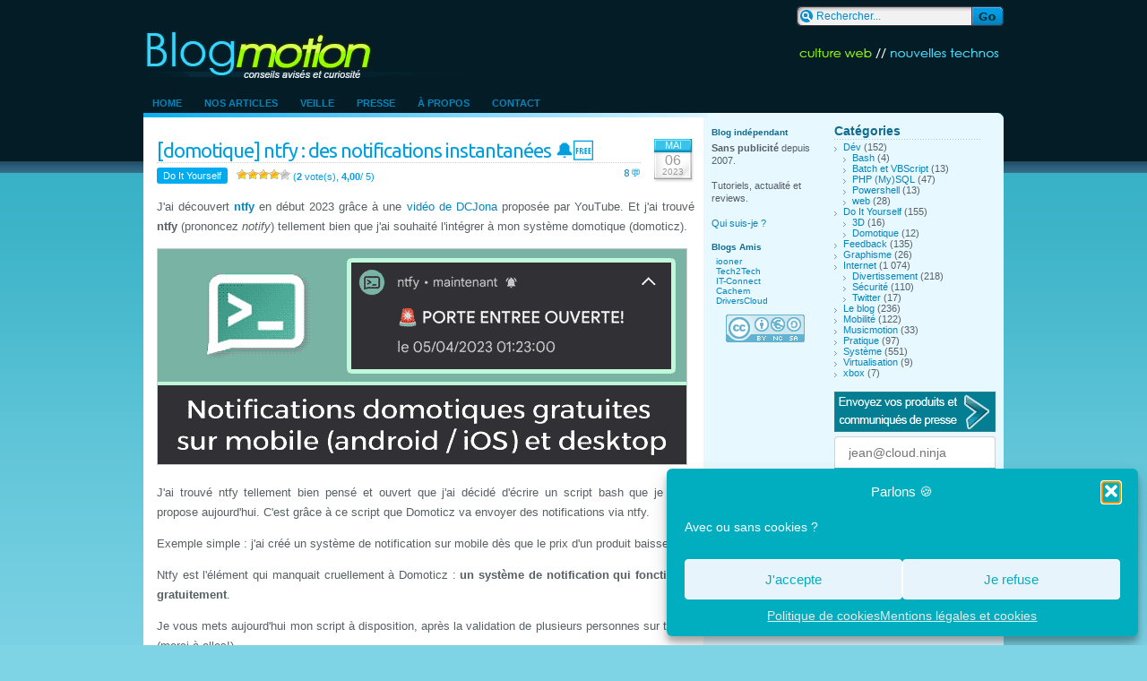

--- FILE ---
content_type: text/html; charset=UTF-8
request_url: https://blogmotion.fr/category/diy/page/4
body_size: 18078
content:
<!DOCTYPE html>
<html lang="fr">
<head>
		<meta charset="UTF-8">
		
		<link rel="stylesheet" href="https://blogmotion.fr/wp-content/themes/blogmotion/style.css">
		<link rel="stylesheet" href="//fonts.googleapis.com/css2?family=Roboto&amp;family=Ubuntu&amp;display=swap"> 
		<link rel="alternate" type="application/rss+xml" title="Blogmotion (Flux RSS)" href="https://blogmotion.fr/feed">
		<link rel="pingback" href="https://blogmotion.fr/xmlrpc.php" />
		
		<link rel="apple-touch-icon" sizes="57x57" href="https://blogmotion.fr/wp-content/themes/blogmotion/images/favicon/apple-touch-icon-57x57.png">
		<link rel="apple-touch-icon" sizes="60x60" href="https://blogmotion.fr/wp-content/themes/blogmotion/images/favicon/apple-touch-icon-60x60.png">
		<link rel="apple-touch-icon" sizes="72x72" href="https://blogmotion.fr/wp-content/themes/blogmotion/images/favicon/apple-touch-icon-72x72.png">
		<link rel="apple-touch-icon" sizes="76x76" href="https://blogmotion.fr/wp-content/themes/blogmotion/images/favicon/apple-touch-icon-76x76.png">
		<link rel="apple-touch-icon" sizes="114x114" href="https://blogmotion.fr/wp-content/themes/blogmotion/images/favicon/apple-touch-icon-114x114.png">
		<link rel="apple-touch-icon" sizes="120x120" href="https://blogmotion.fr/wp-content/themes/blogmotion/images/favicon/apple-touch-icon-120x120.png">
		<link rel="apple-touch-icon" sizes="144x144" href="https://blogmotion.fr/wp-content/themes/blogmotion/images/favicon/apple-touch-icon-144x144.png">
		<link rel="apple-touch-icon" sizes="152x152" href="https://blogmotion.fr/wp-content/themes/blogmotion/images/favicon/apple-touch-icon-152x152.png">
		<link rel="apple-touch-icon" sizes="180x180" href="https://blogmotion.fr/wp-content/themes/blogmotion/images/favicon/apple-touch-icon-180x180.png">
		<link rel="icon" type="image/png" href="https://blogmotion.fr/wp-content/themes/blogmotion/images/favicon/favicon-32x32.png" sizes="32x32">
		<link rel="icon" type="image/png" href="https://blogmotion.fr/wp-content/themes/blogmotion/images/favicon/android-chrome-192x192.png" sizes="192x192">
		<link rel="icon" type="image/png" href="https://blogmotion.fr/wp-content/themes/blogmotion/images/favicon/favicon-96x96.png" sizes="96x96">
		<link rel="icon" type="image/png" href="https://blogmotion.fr/wp-content/themes/blogmotion/images/favicon/favicon-16x16.png" sizes="16x16">
		<link rel="manifest" href="https://blogmotion.fr/wp-content/themes/blogmotion/images/favicon/manifest.json">
		<meta name="application-name" content="Blogmotion.fr"> 
		<meta name="msapplication-TileColor" content="#000000">
		<meta name="msapplication-TileImage" content="https://blogmotion.fr/wp-content/themes/blogmotion/images/favicon/mstile-144x144.png">
		<meta name="theme-color" content="#041c26">
		<link rel="icon" href="https://blogmotion.fr/favicon.ico">
		
		<link rel="search" type="application/opensearchdescription+xml" title="la recherche Blogmotion" href="https://blogmotion.fr/search.xml" >

			<style>img:is([sizes="auto" i], [sizes^="auto," i]) { contain-intrinsic-size: 3000px 1500px }</style>
	
		<!-- All in One SEO 4.9.3 - aioseo.com -->
		<title>Do It Yourself</title>
	<meta name="robots" content="noindex, nofollow, max-image-preview:large" />
	<link rel="canonical" href="https://blogmotion.fr/category/diy/page/4" />
	<link rel="prev" href="https://blogmotion.fr/category/diy/page/3" />
	<link rel="next" href="https://blogmotion.fr/category/diy/page/5" />
	<meta name="generator" content="All in One SEO (AIOSEO) 4.9.3" />
		<script type="application/ld+json" class="aioseo-schema">
			{"@context":"https:\/\/schema.org","@graph":[{"@type":"BreadcrumbList","@id":"https:\/\/blogmotion.fr\/category\/diy\/page\/4#breadcrumblist","itemListElement":[{"@type":"ListItem","@id":"https:\/\/blogmotion.fr#listItem","position":1,"name":"Home","item":"https:\/\/blogmotion.fr","nextItem":{"@type":"ListItem","@id":"https:\/\/blogmotion.fr\/category\/diy#listItem","name":"Do It Yourself"}},{"@type":"ListItem","@id":"https:\/\/blogmotion.fr\/category\/diy#listItem","position":2,"name":"Do It Yourself","item":"https:\/\/blogmotion.fr\/category\/diy","nextItem":{"@type":"ListItem","@id":"https:\/\/blogmotion.fr\/category\/diy\/page\/4#listItem","name":"Page 4"},"previousItem":{"@type":"ListItem","@id":"https:\/\/blogmotion.fr#listItem","name":"Home"}},{"@type":"ListItem","@id":"https:\/\/blogmotion.fr\/category\/diy\/page\/4#listItem","position":3,"name":"Page 4","previousItem":{"@type":"ListItem","@id":"https:\/\/blogmotion.fr\/category\/diy#listItem","name":"Do It Yourself"}}]},{"@type":"CollectionPage","@id":"https:\/\/blogmotion.fr\/category\/diy\/page\/4#collectionpage","url":"https:\/\/blogmotion.fr\/category\/diy\/page\/4","name":"Do It Yourself","inLanguage":"fr-FR","isPartOf":{"@id":"https:\/\/blogmotion.fr\/#website"},"breadcrumb":{"@id":"https:\/\/blogmotion.fr\/category\/diy\/page\/4#breadcrumblist"}},{"@type":"Organization","@id":"https:\/\/blogmotion.fr\/#organization","name":"Blogmotion","description":"Culture tech et DIY","url":"https:\/\/blogmotion.fr\/","logo":{"@type":"ImageObject","url":"https:\/\/blogmotion.fr\/wp-content\/uploads\/2020\/12\/avatar-tw_V4_400-400_FLAT.png","@id":"https:\/\/blogmotion.fr\/category\/diy\/page\/4\/#organizationLogo","width":400,"height":400},"image":{"@id":"https:\/\/blogmotion.fr\/category\/diy\/page\/4\/#organizationLogo"},"sameAs":["https:\/\/x.com\/xhark"]},{"@type":"WebSite","@id":"https:\/\/blogmotion.fr\/#website","url":"https:\/\/blogmotion.fr\/","name":"Blogmotion","description":"Culture tech et DIY","inLanguage":"fr-FR","publisher":{"@id":"https:\/\/blogmotion.fr\/#organization"}}]}
		</script>
		<!-- All in One SEO -->

<link rel='dns-prefetch' href='//www.googletagmanager.com' />
<link rel="alternate" type="application/rss+xml" title="Blogmotion &raquo; Flux de la catégorie Do It Yourself" href="https://blogmotion.fr/category/diy/feed" />
<script type="text/javascript">
/* <![CDATA[ */
window._wpemojiSettings = {"baseUrl":"https:\/\/s.w.org\/images\/core\/emoji\/16.0.1\/72x72\/","ext":".png","svgUrl":"https:\/\/s.w.org\/images\/core\/emoji\/16.0.1\/svg\/","svgExt":".svg","source":{"concatemoji":"https:\/\/blogmotion.fr\/wp-includes\/js\/wp-emoji-release.min.js"}};
/*! This file is auto-generated */
!function(s,n){var o,i,e;function c(e){try{var t={supportTests:e,timestamp:(new Date).valueOf()};sessionStorage.setItem(o,JSON.stringify(t))}catch(e){}}function p(e,t,n){e.clearRect(0,0,e.canvas.width,e.canvas.height),e.fillText(t,0,0);var t=new Uint32Array(e.getImageData(0,0,e.canvas.width,e.canvas.height).data),a=(e.clearRect(0,0,e.canvas.width,e.canvas.height),e.fillText(n,0,0),new Uint32Array(e.getImageData(0,0,e.canvas.width,e.canvas.height).data));return t.every(function(e,t){return e===a[t]})}function u(e,t){e.clearRect(0,0,e.canvas.width,e.canvas.height),e.fillText(t,0,0);for(var n=e.getImageData(16,16,1,1),a=0;a<n.data.length;a++)if(0!==n.data[a])return!1;return!0}function f(e,t,n,a){switch(t){case"flag":return n(e,"\ud83c\udff3\ufe0f\u200d\u26a7\ufe0f","\ud83c\udff3\ufe0f\u200b\u26a7\ufe0f")?!1:!n(e,"\ud83c\udde8\ud83c\uddf6","\ud83c\udde8\u200b\ud83c\uddf6")&&!n(e,"\ud83c\udff4\udb40\udc67\udb40\udc62\udb40\udc65\udb40\udc6e\udb40\udc67\udb40\udc7f","\ud83c\udff4\u200b\udb40\udc67\u200b\udb40\udc62\u200b\udb40\udc65\u200b\udb40\udc6e\u200b\udb40\udc67\u200b\udb40\udc7f");case"emoji":return!a(e,"\ud83e\udedf")}return!1}function g(e,t,n,a){var r="undefined"!=typeof WorkerGlobalScope&&self instanceof WorkerGlobalScope?new OffscreenCanvas(300,150):s.createElement("canvas"),o=r.getContext("2d",{willReadFrequently:!0}),i=(o.textBaseline="top",o.font="600 32px Arial",{});return e.forEach(function(e){i[e]=t(o,e,n,a)}),i}function t(e){var t=s.createElement("script");t.src=e,t.defer=!0,s.head.appendChild(t)}"undefined"!=typeof Promise&&(o="wpEmojiSettingsSupports",i=["flag","emoji"],n.supports={everything:!0,everythingExceptFlag:!0},e=new Promise(function(e){s.addEventListener("DOMContentLoaded",e,{once:!0})}),new Promise(function(t){var n=function(){try{var e=JSON.parse(sessionStorage.getItem(o));if("object"==typeof e&&"number"==typeof e.timestamp&&(new Date).valueOf()<e.timestamp+604800&&"object"==typeof e.supportTests)return e.supportTests}catch(e){}return null}();if(!n){if("undefined"!=typeof Worker&&"undefined"!=typeof OffscreenCanvas&&"undefined"!=typeof URL&&URL.createObjectURL&&"undefined"!=typeof Blob)try{var e="postMessage("+g.toString()+"("+[JSON.stringify(i),f.toString(),p.toString(),u.toString()].join(",")+"));",a=new Blob([e],{type:"text/javascript"}),r=new Worker(URL.createObjectURL(a),{name:"wpTestEmojiSupports"});return void(r.onmessage=function(e){c(n=e.data),r.terminate(),t(n)})}catch(e){}c(n=g(i,f,p,u))}t(n)}).then(function(e){for(var t in e)n.supports[t]=e[t],n.supports.everything=n.supports.everything&&n.supports[t],"flag"!==t&&(n.supports.everythingExceptFlag=n.supports.everythingExceptFlag&&n.supports[t]);n.supports.everythingExceptFlag=n.supports.everythingExceptFlag&&!n.supports.flag,n.DOMReady=!1,n.readyCallback=function(){n.DOMReady=!0}}).then(function(){return e}).then(function(){var e;n.supports.everything||(n.readyCallback(),(e=n.source||{}).concatemoji?t(e.concatemoji):e.wpemoji&&e.twemoji&&(t(e.twemoji),t(e.wpemoji)))}))}((window,document),window._wpemojiSettings);
/* ]]> */
</script>
<style id='wp-emoji-styles-inline-css' type='text/css'>

	img.wp-smiley, img.emoji {
		display: inline !important;
		border: none !important;
		box-shadow: none !important;
		height: 1em !important;
		width: 1em !important;
		margin: 0 0.07em !important;
		vertical-align: -0.1em !important;
		background: none !important;
		padding: 0 !important;
	}
</style>
<link rel='stylesheet' id='wp-block-library-css' href='https://blogmotion.fr/wp-includes/css/dist/block-library/style.min.css' type='text/css' media='all' />
<style id='classic-theme-styles-inline-css' type='text/css'>
/*! This file is auto-generated */
.wp-block-button__link{color:#fff;background-color:#32373c;border-radius:9999px;box-shadow:none;text-decoration:none;padding:calc(.667em + 2px) calc(1.333em + 2px);font-size:1.125em}.wp-block-file__button{background:#32373c;color:#fff;text-decoration:none}
</style>
<link rel='stylesheet' id='aioseo/css/src/vue/standalone/blocks/table-of-contents/global.scss-css' href='https://blogmotion.fr/wp-content/plugins/all-in-one-seo-pack/dist/Lite/assets/css/table-of-contents/global.e90f6d47.css' type='text/css' media='all' />
<style id='autoblue-comments-style-inline-css' type='text/css'>
.wp-block-autoblue-comment-template{list-style:none;margin:0;padding-left:0}.wp-block-autoblue-comment{display:grid;grid-template-columns:50px 1fr;grid-column-gap:16px}.wp-block-autoblue-comment>*{grid-column:2}.wp-block-autoblue-comment+.wp-block-autoblue-comment{margin-top:24px}.wp-block-autoblue-comment-avatar{grid-column:1;grid-row:span 4}.wp-block-autoblue-comment-avatar img{aspect-ratio:1/1;border-radius:50%;object-fit:cover;object-position:center;width:100%}.wp-block-autoblue-comment-author{align-items:center;display:flex;flex-wrap:wrap;gap:8px}.wp-block-autoblue-comment-author__name{font-weight:700}.wp-block-autoblue-comment-author__handle{opacity:.7}.wp-block-autoblue-comments-comment-text{margin:8px 0}.wp-block-autoblue-comment-date{font-size:80%;opacity:.7}.wp-block-autoblue-comment-replies{list-style:none;margin-top:24px;padding-left:0}.wp-block-autoblue-comment .wp-block-autoblue-comment .wp-block-autoblue-comment .wp-block-autoblue-comment-replies{grid-column:span 2}

</style>
<style id='global-styles-inline-css' type='text/css'>
:root{--wp--preset--aspect-ratio--square: 1;--wp--preset--aspect-ratio--4-3: 4/3;--wp--preset--aspect-ratio--3-4: 3/4;--wp--preset--aspect-ratio--3-2: 3/2;--wp--preset--aspect-ratio--2-3: 2/3;--wp--preset--aspect-ratio--16-9: 16/9;--wp--preset--aspect-ratio--9-16: 9/16;--wp--preset--color--black: #000000;--wp--preset--color--cyan-bluish-gray: #abb8c3;--wp--preset--color--white: #ffffff;--wp--preset--color--pale-pink: #f78da7;--wp--preset--color--vivid-red: #cf2e2e;--wp--preset--color--luminous-vivid-orange: #ff6900;--wp--preset--color--luminous-vivid-amber: #fcb900;--wp--preset--color--light-green-cyan: #7bdcb5;--wp--preset--color--vivid-green-cyan: #00d084;--wp--preset--color--pale-cyan-blue: #8ed1fc;--wp--preset--color--vivid-cyan-blue: #0693e3;--wp--preset--color--vivid-purple: #9b51e0;--wp--preset--gradient--vivid-cyan-blue-to-vivid-purple: linear-gradient(135deg,rgba(6,147,227,1) 0%,rgb(155,81,224) 100%);--wp--preset--gradient--light-green-cyan-to-vivid-green-cyan: linear-gradient(135deg,rgb(122,220,180) 0%,rgb(0,208,130) 100%);--wp--preset--gradient--luminous-vivid-amber-to-luminous-vivid-orange: linear-gradient(135deg,rgba(252,185,0,1) 0%,rgba(255,105,0,1) 100%);--wp--preset--gradient--luminous-vivid-orange-to-vivid-red: linear-gradient(135deg,rgba(255,105,0,1) 0%,rgb(207,46,46) 100%);--wp--preset--gradient--very-light-gray-to-cyan-bluish-gray: linear-gradient(135deg,rgb(238,238,238) 0%,rgb(169,184,195) 100%);--wp--preset--gradient--cool-to-warm-spectrum: linear-gradient(135deg,rgb(74,234,220) 0%,rgb(151,120,209) 20%,rgb(207,42,186) 40%,rgb(238,44,130) 60%,rgb(251,105,98) 80%,rgb(254,248,76) 100%);--wp--preset--gradient--blush-light-purple: linear-gradient(135deg,rgb(255,206,236) 0%,rgb(152,150,240) 100%);--wp--preset--gradient--blush-bordeaux: linear-gradient(135deg,rgb(254,205,165) 0%,rgb(254,45,45) 50%,rgb(107,0,62) 100%);--wp--preset--gradient--luminous-dusk: linear-gradient(135deg,rgb(255,203,112) 0%,rgb(199,81,192) 50%,rgb(65,88,208) 100%);--wp--preset--gradient--pale-ocean: linear-gradient(135deg,rgb(255,245,203) 0%,rgb(182,227,212) 50%,rgb(51,167,181) 100%);--wp--preset--gradient--electric-grass: linear-gradient(135deg,rgb(202,248,128) 0%,rgb(113,206,126) 100%);--wp--preset--gradient--midnight: linear-gradient(135deg,rgb(2,3,129) 0%,rgb(40,116,252) 100%);--wp--preset--font-size--small: 13px;--wp--preset--font-size--medium: 20px;--wp--preset--font-size--large: 36px;--wp--preset--font-size--x-large: 42px;--wp--preset--spacing--20: 0.44rem;--wp--preset--spacing--30: 0.67rem;--wp--preset--spacing--40: 1rem;--wp--preset--spacing--50: 1.5rem;--wp--preset--spacing--60: 2.25rem;--wp--preset--spacing--70: 3.38rem;--wp--preset--spacing--80: 5.06rem;--wp--preset--shadow--natural: 6px 6px 9px rgba(0, 0, 0, 0.2);--wp--preset--shadow--deep: 12px 12px 50px rgba(0, 0, 0, 0.4);--wp--preset--shadow--sharp: 6px 6px 0px rgba(0, 0, 0, 0.2);--wp--preset--shadow--outlined: 6px 6px 0px -3px rgba(255, 255, 255, 1), 6px 6px rgba(0, 0, 0, 1);--wp--preset--shadow--crisp: 6px 6px 0px rgba(0, 0, 0, 1);}:where(.is-layout-flex){gap: 0.5em;}:where(.is-layout-grid){gap: 0.5em;}body .is-layout-flex{display: flex;}.is-layout-flex{flex-wrap: wrap;align-items: center;}.is-layout-flex > :is(*, div){margin: 0;}body .is-layout-grid{display: grid;}.is-layout-grid > :is(*, div){margin: 0;}:where(.wp-block-columns.is-layout-flex){gap: 2em;}:where(.wp-block-columns.is-layout-grid){gap: 2em;}:where(.wp-block-post-template.is-layout-flex){gap: 1.25em;}:where(.wp-block-post-template.is-layout-grid){gap: 1.25em;}.has-black-color{color: var(--wp--preset--color--black) !important;}.has-cyan-bluish-gray-color{color: var(--wp--preset--color--cyan-bluish-gray) !important;}.has-white-color{color: var(--wp--preset--color--white) !important;}.has-pale-pink-color{color: var(--wp--preset--color--pale-pink) !important;}.has-vivid-red-color{color: var(--wp--preset--color--vivid-red) !important;}.has-luminous-vivid-orange-color{color: var(--wp--preset--color--luminous-vivid-orange) !important;}.has-luminous-vivid-amber-color{color: var(--wp--preset--color--luminous-vivid-amber) !important;}.has-light-green-cyan-color{color: var(--wp--preset--color--light-green-cyan) !important;}.has-vivid-green-cyan-color{color: var(--wp--preset--color--vivid-green-cyan) !important;}.has-pale-cyan-blue-color{color: var(--wp--preset--color--pale-cyan-blue) !important;}.has-vivid-cyan-blue-color{color: var(--wp--preset--color--vivid-cyan-blue) !important;}.has-vivid-purple-color{color: var(--wp--preset--color--vivid-purple) !important;}.has-black-background-color{background-color: var(--wp--preset--color--black) !important;}.has-cyan-bluish-gray-background-color{background-color: var(--wp--preset--color--cyan-bluish-gray) !important;}.has-white-background-color{background-color: var(--wp--preset--color--white) !important;}.has-pale-pink-background-color{background-color: var(--wp--preset--color--pale-pink) !important;}.has-vivid-red-background-color{background-color: var(--wp--preset--color--vivid-red) !important;}.has-luminous-vivid-orange-background-color{background-color: var(--wp--preset--color--luminous-vivid-orange) !important;}.has-luminous-vivid-amber-background-color{background-color: var(--wp--preset--color--luminous-vivid-amber) !important;}.has-light-green-cyan-background-color{background-color: var(--wp--preset--color--light-green-cyan) !important;}.has-vivid-green-cyan-background-color{background-color: var(--wp--preset--color--vivid-green-cyan) !important;}.has-pale-cyan-blue-background-color{background-color: var(--wp--preset--color--pale-cyan-blue) !important;}.has-vivid-cyan-blue-background-color{background-color: var(--wp--preset--color--vivid-cyan-blue) !important;}.has-vivid-purple-background-color{background-color: var(--wp--preset--color--vivid-purple) !important;}.has-black-border-color{border-color: var(--wp--preset--color--black) !important;}.has-cyan-bluish-gray-border-color{border-color: var(--wp--preset--color--cyan-bluish-gray) !important;}.has-white-border-color{border-color: var(--wp--preset--color--white) !important;}.has-pale-pink-border-color{border-color: var(--wp--preset--color--pale-pink) !important;}.has-vivid-red-border-color{border-color: var(--wp--preset--color--vivid-red) !important;}.has-luminous-vivid-orange-border-color{border-color: var(--wp--preset--color--luminous-vivid-orange) !important;}.has-luminous-vivid-amber-border-color{border-color: var(--wp--preset--color--luminous-vivid-amber) !important;}.has-light-green-cyan-border-color{border-color: var(--wp--preset--color--light-green-cyan) !important;}.has-vivid-green-cyan-border-color{border-color: var(--wp--preset--color--vivid-green-cyan) !important;}.has-pale-cyan-blue-border-color{border-color: var(--wp--preset--color--pale-cyan-blue) !important;}.has-vivid-cyan-blue-border-color{border-color: var(--wp--preset--color--vivid-cyan-blue) !important;}.has-vivid-purple-border-color{border-color: var(--wp--preset--color--vivid-purple) !important;}.has-vivid-cyan-blue-to-vivid-purple-gradient-background{background: var(--wp--preset--gradient--vivid-cyan-blue-to-vivid-purple) !important;}.has-light-green-cyan-to-vivid-green-cyan-gradient-background{background: var(--wp--preset--gradient--light-green-cyan-to-vivid-green-cyan) !important;}.has-luminous-vivid-amber-to-luminous-vivid-orange-gradient-background{background: var(--wp--preset--gradient--luminous-vivid-amber-to-luminous-vivid-orange) !important;}.has-luminous-vivid-orange-to-vivid-red-gradient-background{background: var(--wp--preset--gradient--luminous-vivid-orange-to-vivid-red) !important;}.has-very-light-gray-to-cyan-bluish-gray-gradient-background{background: var(--wp--preset--gradient--very-light-gray-to-cyan-bluish-gray) !important;}.has-cool-to-warm-spectrum-gradient-background{background: var(--wp--preset--gradient--cool-to-warm-spectrum) !important;}.has-blush-light-purple-gradient-background{background: var(--wp--preset--gradient--blush-light-purple) !important;}.has-blush-bordeaux-gradient-background{background: var(--wp--preset--gradient--blush-bordeaux) !important;}.has-luminous-dusk-gradient-background{background: var(--wp--preset--gradient--luminous-dusk) !important;}.has-pale-ocean-gradient-background{background: var(--wp--preset--gradient--pale-ocean) !important;}.has-electric-grass-gradient-background{background: var(--wp--preset--gradient--electric-grass) !important;}.has-midnight-gradient-background{background: var(--wp--preset--gradient--midnight) !important;}.has-small-font-size{font-size: var(--wp--preset--font-size--small) !important;}.has-medium-font-size{font-size: var(--wp--preset--font-size--medium) !important;}.has-large-font-size{font-size: var(--wp--preset--font-size--large) !important;}.has-x-large-font-size{font-size: var(--wp--preset--font-size--x-large) !important;}
:where(.wp-block-post-template.is-layout-flex){gap: 1.25em;}:where(.wp-block-post-template.is-layout-grid){gap: 1.25em;}
:where(.wp-block-columns.is-layout-flex){gap: 2em;}:where(.wp-block-columns.is-layout-grid){gap: 2em;}
:root :where(.wp-block-pullquote){font-size: 1.5em;line-height: 1.6;}
</style>
<link rel='stylesheet' id='stcr-font-awesome-css' href='https://blogmotion.fr/wp-content/plugins/subscribe-to-comments-reloaded/includes/css/font-awesome.min.css' type='text/css' media='all' />
<link rel='stylesheet' id='stcr-style-css' href='https://blogmotion.fr/wp-content/plugins/subscribe-to-comments-reloaded/includes/css/stcr-style.css' type='text/css' media='all' />
<link rel='stylesheet' id='wp-postratings-css' href='https://blogmotion.fr/wp-content/plugins/wp-postratings/css/postratings-css.css' type='text/css' media='all' />
<link rel='stylesheet' id='cmplz-general-css' href='https://blogmotion.fr/wp-content/plugins/complianz-gdpr/assets/css/cookieblocker.min.css' type='text/css' media='all' />
<link rel='stylesheet' id='slb_core-css' href='https://blogmotion.fr/wp-content/plugins/simple-lightbox/client/css/app.css' type='text/css' media='all' />
<script type="text/javascript" src="https://blogmotion.fr/wp-includes/js/jquery/jquery.min.js" id="jquery-core-js"></script>
<script type="text/javascript" src="https://blogmotion.fr/wp-includes/js/jquery/jquery-migrate.min.js" id="jquery-migrate-js"></script>

<!-- Extrait de code de la balise Google (gtag.js) ajouté par Site Kit -->
<!-- Extrait Google Analytics ajouté par Site Kit -->
<script type="text/javascript" src="https://www.googletagmanager.com/gtag/js" id="google_gtagjs-js" async></script>
<script type="text/javascript" id="google_gtagjs-js-after">
/* <![CDATA[ */
window.dataLayer = window.dataLayer || [];function gtag(){dataLayer.push(arguments);}
gtag("set","linker",{"domains":["blogmotion.fr"]});
gtag("js", new Date());
gtag("set", "developer_id.dZTNiMT", true);
gtag("config", "G-X2HF2FX9S5");
/* ]]> */
</script>
<link rel="https://api.w.org/" href="https://blogmotion.fr/wp-json/" /><link rel="alternate" title="JSON" type="application/json" href="https://blogmotion.fr/wp-json/wp/v2/categories/2208" /><link rel="EditURI" type="application/rsd+xml" title="RSD" href="https://blogmotion.fr/xmlrpc.php?rsd" />

<meta name="generator" content="Site Kit by Google 1.170.0" />			<style>.cmplz-hidden {
					display: none !important;
				}</style><style>.removed_link, a.removed_link {
text-decoration-line: underline overline;
}
.removed_link::after, a.removed_link::after{
content: " (lien cassé)"
}</style>		<!--[if IE 6]>
		<link rel="stylesheet" href="https://blogmotion.fr/wp-content/themes/blogmotion/ie.css" type="text/css" media="screen" />
		<![endif]-->
		<!--[if lt IE 8]>
		<link rel="stylesheet" href="https://blogmotion.fr/wp-content/themes/blogmotion/ieinfv8.css" type="text/css" media="screen" />
		<![endif]-->
</head>
<body>

<div id="container">
	<div>
		<div class="searchbox"><form method="get" id="searchform" action="https://blogmotion.fr/"><input type="text" name="s" id="s" class="searchtext" value="Rechercher..." onfocus="if(this.value=='Rechercher...')this.value=''" onblur="if(this.value=='')this.value='Rechercher...'" /><input type="submit" class="searchsubmit" value="" /></form></div>
	</div>
	<div class="clear"></div>
	<div>
		<h1 id="blogtitle"><a href="https://blogmotion.fr" title="Blogmotion">&nbsp;</a></h1>
		<h2 id="headertext"><a href="https://blogmotion.fr" title="Blogmotion">Blog Tech</a></h2>
	</div>
	<div class="clear"></div>

	<div id="monmenu">
		<ul id="navtabs">
			<li class="page_item"><a href="https://blogmotion.fr">Home</a></li>
			<li class="page_item page-item-13456"><a href="https://blogmotion.fr/derniers-billets">Nos articles</a></li>
<li class="page_item page-item-2148"><a href="https://blogmotion.fr/decouvertes">Veille</a></li>
<li class="page_item page-item-1703"><a href="https://blogmotion.fr/presse">Presse</a></li>
<li class="page_item page-item-5 page_item_has_children"><a href="https://blogmotion.fr/a-propos">À propos</a></li>
<li class="page_item page-item-32"><a href="https://blogmotion.fr/contact">Contact</a></li>
		</ul>
	</div>
	<div class="clear"></div><div class="content" style="-moz-border-radius-topleft:5px">
	<img src="https://blogmotion.fr/wp-content/themes/blogmotion/images/st.gif" class="roundedright" alt="" /><span class="clear"></span>
	<div class="leftcontent"><div class="in">
								<div class="article">
				<div class="post-date"><span class="post-month">Mai</span> <span class="post-day">06</span> <span class="post-year">2023</span></div>
				<div class="post-title">
					<h2 class="title"><a href="https://blogmotion.fr/diy/ntfy-notification-push-domotique-20708" title="[domotique] ntfy : des notifications instantanées 🔔🆓">[domotique] ntfy : des notifications instantanées 🔔🆓</a></h2>
					<span class="meta">
						<span class="cat-icon"><a href="https://blogmotion.fr/category/diy" rel="category tag">Do It Yourself</a></span>
						<span class="mini-add-comment"><a href="https://blogmotion.fr/diy/ntfy-notification-push-domotique-20708#comments">8</a></span>
						<span><div id="post-ratings-20708" class="post-ratings" data-nonce="a69ca97ea5"><img id="rating_20708_1" src="https://blogmotion.fr/wp-content/plugins/wp-postratings/images/stars/rating_on.gif" alt="A ce point ?" title="A ce point ?" onmouseover="current_rating(20708, 1, 'A ce point ?');" onmouseout="ratings_off(4, 0, 0);" onclick="rate_post();" onkeypress="rate_post();" style="cursor: pointer; border: 0px;" /><img id="rating_20708_2" src="https://blogmotion.fr/wp-content/plugins/wp-postratings/images/stars/rating_on.gif" alt="Passable" title="Passable" onmouseover="current_rating(20708, 2, 'Passable');" onmouseout="ratings_off(4, 0, 0);" onclick="rate_post();" onkeypress="rate_post();" style="cursor: pointer; border: 0px;" /><img id="rating_20708_3" src="https://blogmotion.fr/wp-content/plugins/wp-postratings/images/stars/rating_on.gif" alt="Intéressant" title="Intéressant" onmouseover="current_rating(20708, 3, 'Intéressant');" onmouseout="ratings_off(4, 0, 0);" onclick="rate_post();" onkeypress="rate_post();" style="cursor: pointer; border: 0px;" /><img id="rating_20708_4" src="https://blogmotion.fr/wp-content/plugins/wp-postratings/images/stars/rating_on.gif" alt="Yeah" title="Yeah" onmouseover="current_rating(20708, 4, 'Yeah');" onmouseout="ratings_off(4, 0, 0);" onclick="rate_post();" onkeypress="rate_post();" style="cursor: pointer; border: 0px;" /><img id="rating_20708_5" src="https://blogmotion.fr/wp-content/plugins/wp-postratings/images/stars/rating_off.gif" alt="Excellent!" title="Excellent!" onmouseover="current_rating(20708, 5, 'Excellent!');" onmouseout="ratings_off(4, 0, 0);" onclick="rate_post();" onkeypress="rate_post();" style="cursor: pointer; border: 0px;" /> (<strong>2</strong> vote(s), <span class="value-title" title="4,00" style="font-weight:bold">4,00</span>/ 5) <span class="post-ratings-text" id="ratings_20708_text"></span></div><div id="post-ratings-20708-loading" class="post-ratings-loading"><img src="https://blogmotion.fr/wp-content/plugins/wp-postratings/images/loading.gif" width="16" height="16" class="post-ratings-image" />Loading...</div></span>
					</span>
				</div>
				<div class="clear"></div>
				<div class="postcontent">	
					<p>J'ai découvert <a href="https://ntfy.sh" rel="nofollow "><strong>ntfy</strong> </a>en début 2023 grâce à une <a href="https://youtu.be/UieZYWVVgA4" rel="nofollow ">vidéo de DCJona</a> proposée par YouTube. Et j'ai trouvé <strong>ntfy</strong> (prononcez <em>notify</em>) tellement bien que j'ai souhaité l'intégrer à mon système domotique (domoticz).</p>
<p><img fetchpriority="high" decoding="async" class="alignnone size-full wp-image-20718" src="https://blogmotion.fr/wp-content/uploads/2023/04/ntfy-notification-domotique.png" alt="" width="590" height="240" srcset="https://blogmotion.fr/wp-content/uploads/2023/04/ntfy-notification-domotique.png 590w, https://blogmotion.fr/wp-content/uploads/2023/04/ntfy-notification-domotique-50x20.png 50w" sizes="(max-width: 590px) 100vw, 590px" /></p>
<p>J'ai trouvé ntfy tellement bien pensé et ouvert que j'ai décidé d'écrire un script bash que je vous propose aujourd'hui. C'est grâce à ce script que Domoticz va envoyer des notifications via ntfy.</p>
<p>Exemple simple : j'ai créé un système de notification sur mobile dès que le prix d'un produit baisse.</p>
<p>Ntfy est l'élément qui manquait cruellement à Domoticz : <strong>un système de notification qui fonctionne gratuitement</strong>.</p>
<p>Je vous mets aujourd'hui mon script à disposition, après la validation de plusieurs personnes sur twitter (merci à elles!). <a href="https://blogmotion.fr/diy/ntfy-notification-push-domotique-20708#more-20708" class="more-link">&raquo; Lire la suite</a></p>
									</div>
			</div>
						<div class="article">
				<div class="post-date"><span class="post-month">Fév</span> <span class="post-day">22</span> <span class="post-year">2023</span></div>
				<div class="post-title">
					<h2 class="title"><a href="https://blogmotion.fr/diy/reparer-un-pc-lenovo-qui-seteint-tout-seul-l460-19194" title="Réparer un PC Lenovo qui s&rsquo;éteint tout seul (L460)">Réparer un PC Lenovo qui s&rsquo;éteint tout seul (L460)</a></h2>
					<span class="meta">
						<span class="cat-icon"><a href="https://blogmotion.fr/category/diy" rel="category tag">Do It Yourself</a></span>
						<span class="mini-add-comment"><a href="https://blogmotion.fr/diy/reparer-un-pc-lenovo-qui-seteint-tout-seul-l460-19194#respond">commenter</a></span>
						<span><div id="post-ratings-19194" class="post-ratings" data-nonce="bc2cbd994b"><img id="rating_19194_1" src="https://blogmotion.fr/wp-content/plugins/wp-postratings/images/stars/rating_on.gif" alt="A ce point ?" title="A ce point ?" onmouseover="current_rating(19194, 1, 'A ce point ?');" onmouseout="ratings_off(4, 0, 0);" onclick="rate_post();" onkeypress="rate_post();" style="cursor: pointer; border: 0px;" /><img id="rating_19194_2" src="https://blogmotion.fr/wp-content/plugins/wp-postratings/images/stars/rating_on.gif" alt="Passable" title="Passable" onmouseover="current_rating(19194, 2, 'Passable');" onmouseout="ratings_off(4, 0, 0);" onclick="rate_post();" onkeypress="rate_post();" style="cursor: pointer; border: 0px;" /><img id="rating_19194_3" src="https://blogmotion.fr/wp-content/plugins/wp-postratings/images/stars/rating_on.gif" alt="Intéressant" title="Intéressant" onmouseover="current_rating(19194, 3, 'Intéressant');" onmouseout="ratings_off(4, 0, 0);" onclick="rate_post();" onkeypress="rate_post();" style="cursor: pointer; border: 0px;" /><img id="rating_19194_4" src="https://blogmotion.fr/wp-content/plugins/wp-postratings/images/stars/rating_on.gif" alt="Yeah" title="Yeah" onmouseover="current_rating(19194, 4, 'Yeah');" onmouseout="ratings_off(4, 0, 0);" onclick="rate_post();" onkeypress="rate_post();" style="cursor: pointer; border: 0px;" /><img id="rating_19194_5" src="https://blogmotion.fr/wp-content/plugins/wp-postratings/images/stars/rating_off.gif" alt="Excellent!" title="Excellent!" onmouseover="current_rating(19194, 5, 'Excellent!');" onmouseout="ratings_off(4, 0, 0);" onclick="rate_post();" onkeypress="rate_post();" style="cursor: pointer; border: 0px;" /> (<strong>1</strong> vote(s), <span class="value-title" title="4,00" style="font-weight:bold">4,00</span>/ 5) <span class="post-ratings-text" id="ratings_19194_text"></span></div><div id="post-ratings-19194-loading" class="post-ratings-loading"><img src="https://blogmotion.fr/wp-content/plugins/wp-postratings/images/loading.gif" width="16" height="16" class="post-ratings-image" />Loading...</div></span>
					</span>
				</div>
				<div class="clear"></div>
				<div class="postcontent">	
					<p>JohnJohn a publié une vidéo super intéressante sur une réparation d'un laptop Lenovo L460 qui s'éteint tout seul après 40 à 45 secondes.</p>
<p><iframe class="wp-embedded-content" sandbox="allow-scripts" security="restricted" title="Réparation Lenovo Thinkpad L460" width="560" height="315" src="https://video.latavernedejohnjohn.fr/videos/embed/75f57613-3783-486e-a309-0b768fa6f44f#?secret=Ke2ipJdiVF" data-secret="Ke2ipJdiVF" frameborder="0"></iframe></p>
<p>Je n'avais jamais vu un tuto pour parvenir à réinjecter le <a href="https://blogmotion.fr/diy/reparer-un-pc-lenovo-qui-seteint-tout-seul-l460-19194#more-19194" class="more-link">&raquo; Lire la suite</a></p>
									</div>
			</div>
						<div class="article">
				<div class="post-date"><span class="post-month">Jan</span> <span class="post-day">15</span> <span class="post-year">2023</span></div>
				<div class="post-title">
					<h2 class="title"><a href="https://blogmotion.fr/diy/3d/faut-il-acheter-simplify3d-v5-spoil-non-20659" title="Faut-il acheter Simplify3D v5 ? (spoil : non)">Faut-il acheter Simplify3D v5 ? (spoil : non)</a></h2>
					<span class="meta">
						<span class="cat-icon"><a href="https://blogmotion.fr/category/diy/3d" rel="category tag">3D</a></span>
						<span class="mini-add-comment"><a href="https://blogmotion.fr/diy/3d/faut-il-acheter-simplify3d-v5-spoil-non-20659#respond">commenter</a></span>
						<span><div id="post-ratings-20659" class="post-ratings" data-nonce="107efcc14d"><img id="rating_20659_1" src="https://blogmotion.fr/wp-content/plugins/wp-postratings/images/stars/rating_on.gif" alt="A ce point ?" title="A ce point ?" onmouseover="current_rating(20659, 1, 'A ce point ?');" onmouseout="ratings_off(4, 0, 0);" onclick="rate_post();" onkeypress="rate_post();" style="cursor: pointer; border: 0px;" /><img id="rating_20659_2" src="https://blogmotion.fr/wp-content/plugins/wp-postratings/images/stars/rating_on.gif" alt="Passable" title="Passable" onmouseover="current_rating(20659, 2, 'Passable');" onmouseout="ratings_off(4, 0, 0);" onclick="rate_post();" onkeypress="rate_post();" style="cursor: pointer; border: 0px;" /><img id="rating_20659_3" src="https://blogmotion.fr/wp-content/plugins/wp-postratings/images/stars/rating_on.gif" alt="Intéressant" title="Intéressant" onmouseover="current_rating(20659, 3, 'Intéressant');" onmouseout="ratings_off(4, 0, 0);" onclick="rate_post();" onkeypress="rate_post();" style="cursor: pointer; border: 0px;" /><img id="rating_20659_4" src="https://blogmotion.fr/wp-content/plugins/wp-postratings/images/stars/rating_on.gif" alt="Yeah" title="Yeah" onmouseover="current_rating(20659, 4, 'Yeah');" onmouseout="ratings_off(4, 0, 0);" onclick="rate_post();" onkeypress="rate_post();" style="cursor: pointer; border: 0px;" /><img id="rating_20659_5" src="https://blogmotion.fr/wp-content/plugins/wp-postratings/images/stars/rating_off.gif" alt="Excellent!" title="Excellent!" onmouseover="current_rating(20659, 5, 'Excellent!');" onmouseout="ratings_off(4, 0, 0);" onclick="rate_post();" onkeypress="rate_post();" style="cursor: pointer; border: 0px;" /> (<strong>2</strong> vote(s), <span class="value-title" title="4,00" style="font-weight:bold">4,00</span>/ 5) <span class="post-ratings-text" id="ratings_20659_text"></span></div><div id="post-ratings-20659-loading" class="post-ratings-loading"><img src="https://blogmotion.fr/wp-content/plugins/wp-postratings/images/loading.gif" width="16" height="16" class="post-ratings-image" />Loading...</div></span>
					</span>
				</div>
				<div class="clear"></div>
				<div class="postcontent">	
					<p>Après de nombreuses années sans signe de vie tout le monde pensait que Simplify 3D était à l'abandon. Jusqu'à ce qu'une nouvelle version pointe son nez fin 2022.</p>
<p>Après <a href="https://blogmotion.fr/diy/3d/meilleur-slicer-cura-simplify3d-ideamaker-prusa-superslicer-19249">le comparatif des slicers de Tommy</a> c'est au tour du GüeroLoco nous parle de cette v5 :</p>
<p><iframe title="Doit-on faire l&#039;achat de Simplify3D V5 ?" width="590" height="332" src="https://www.youtube.com/embed/WQM2neOpBao?feature=oembed" frameborder="0" allow="accelerometer; autoplay; clipboard-write; encrypted-media; gyroscope; picture-in-picture; web-share" referrerpolicy="strict-origin-when-cross-origin" allowfullscreen></iframe></p>
<p>Quelles sont les nouveautés et cela vaut-il le coup d'acheter ce trancheur ? <a href="https://blogmotion.fr/diy/3d/faut-il-acheter-simplify3d-v5-spoil-non-20659#more-20659" class="more-link">&raquo; Lire la suite</a></p>
									</div>
			</div>
						<div class="article">
				<div class="post-date"><span class="post-month">Jan</span> <span class="post-day">12</span> <span class="post-year">2023</span></div>
				<div class="post-title">
					<h2 class="title"><a href="https://blogmotion.fr/diy/connecter-domoticz-homeassistant-mqtt-20653" title="Comment relier Domoticz à HomeAssistant (MQTT)">Comment relier Domoticz à HomeAssistant (MQTT)</a></h2>
					<span class="meta">
						<span class="cat-icon"><a href="https://blogmotion.fr/category/diy" rel="category tag">Do It Yourself</a></span>
						<span class="mini-add-comment"><a href="https://blogmotion.fr/diy/connecter-domoticz-homeassistant-mqtt-20653#comments">3</a></span>
						<span><div id="post-ratings-20653" class="post-ratings" data-nonce="e98466528b"><img id="rating_20653_1" src="https://blogmotion.fr/wp-content/plugins/wp-postratings/images/stars/rating_on.gif" alt="A ce point ?" title="A ce point ?" onmouseover="current_rating(20653, 1, 'A ce point ?');" onmouseout="ratings_off(4.3, 5, 0);" onclick="rate_post();" onkeypress="rate_post();" style="cursor: pointer; border: 0px;" /><img id="rating_20653_2" src="https://blogmotion.fr/wp-content/plugins/wp-postratings/images/stars/rating_on.gif" alt="Passable" title="Passable" onmouseover="current_rating(20653, 2, 'Passable');" onmouseout="ratings_off(4.3, 5, 0);" onclick="rate_post();" onkeypress="rate_post();" style="cursor: pointer; border: 0px;" /><img id="rating_20653_3" src="https://blogmotion.fr/wp-content/plugins/wp-postratings/images/stars/rating_on.gif" alt="Intéressant" title="Intéressant" onmouseover="current_rating(20653, 3, 'Intéressant');" onmouseout="ratings_off(4.3, 5, 0);" onclick="rate_post();" onkeypress="rate_post();" style="cursor: pointer; border: 0px;" /><img id="rating_20653_4" src="https://blogmotion.fr/wp-content/plugins/wp-postratings/images/stars/rating_on.gif" alt="Yeah" title="Yeah" onmouseover="current_rating(20653, 4, 'Yeah');" onmouseout="ratings_off(4.3, 5, 0);" onclick="rate_post();" onkeypress="rate_post();" style="cursor: pointer; border: 0px;" /><img id="rating_20653_5" src="https://blogmotion.fr/wp-content/plugins/wp-postratings/images/stars/rating_half.gif" alt="Excellent!" title="Excellent!" onmouseover="current_rating(20653, 5, 'Excellent!');" onmouseout="ratings_off(4.3, 5, 0);" onclick="rate_post();" onkeypress="rate_post();" style="cursor: pointer; border: 0px;" /> (<strong>3</strong> vote(s), <span class="value-title" title="4,33" style="font-weight:bold">4,33</span>/ 5) <span class="post-ratings-text" id="ratings_20653_text"></span></div><div id="post-ratings-20653-loading" class="post-ratings-loading"><img src="https://blogmotion.fr/wp-content/plugins/wp-postratings/images/loading.gif" width="16" height="16" class="post-ratings-image" />Loading...</div></span>
					</span>
				</div>
				<div class="clear"></div>
				<div class="postcontent">	
					<p>Utilisateur de <strong>Domoticz</strong> depuis de nombreuses années, j'ai pu constaté qu'il est un peu en retard côté intégrations et plugins par rapport à ceux disponibles dans <strong>Home Assistant</strong>. En effet ils sont souvent moins poussés, ou pire non fonctionnels.</p>
<p><img loading="lazy" decoding="async" class="alignnone size-full wp-image-20657" src="https://blogmotion.fr/wp-content/uploads/2023/01/mqtt-homeassistant-domoticz.png" alt="" width="590" height="200" srcset="https://blogmotion.fr/wp-content/uploads/2023/01/mqtt-homeassistant-domoticz.png 590w, https://blogmotion.fr/wp-content/uploads/2023/01/mqtt-homeassistant-domoticz-50x17.png 50w" sizes="auto, (max-width: 590px) 100vw, 590px" /></p>
<p>Voyons comment réunir le meilleur des 2 mondes, grâce à <strong>MQTT</strong> qui va permettre d'envoyer dans Domoticz les données des capteurs collectés par HomeAssistant.</p>
<blockquote><p>Ce tutoriel est proposé par TurboX, fidèle lecteur du blog, pensez à laisser un commentaire si le contenu vous plaît 😍 <a href="https://blogmotion.fr/diy/connecter-domoticz-homeassistant-mqtt-20653#more-20653" class="more-link">&raquo; Lire la suite</a></p></blockquote>
									</div>
			</div>
						<div class="article">
				<div class="post-date"><span class="post-month">Déc</span> <span class="post-day">26</span> <span class="post-year">2022</span></div>
				<div class="post-title">
					<h2 class="title"><a href="https://blogmotion.fr/diy/fabriquer-3-capteurs-domotiques-home-assistant-20639" title="Fabriquer 3 capteurs domotiques (Home Assistant)">Fabriquer 3 capteurs domotiques (Home Assistant)</a></h2>
					<span class="meta">
						<span class="cat-icon"><a href="https://blogmotion.fr/category/diy" rel="category tag">Do It Yourself</a></span>
						<span class="mini-add-comment"><a href="https://blogmotion.fr/diy/fabriquer-3-capteurs-domotiques-home-assistant-20639#respond">commenter</a></span>
						<span><div id="post-ratings-20639" class="post-ratings" data-nonce="7b6d76b1be"><img id="rating_20639_1" src="https://blogmotion.fr/wp-content/plugins/wp-postratings/images/stars/rating_on.gif" alt="A ce point ?" title="A ce point ?" onmouseover="current_rating(20639, 1, 'A ce point ?');" onmouseout="ratings_off(4, 0, 0);" onclick="rate_post();" onkeypress="rate_post();" style="cursor: pointer; border: 0px;" /><img id="rating_20639_2" src="https://blogmotion.fr/wp-content/plugins/wp-postratings/images/stars/rating_on.gif" alt="Passable" title="Passable" onmouseover="current_rating(20639, 2, 'Passable');" onmouseout="ratings_off(4, 0, 0);" onclick="rate_post();" onkeypress="rate_post();" style="cursor: pointer; border: 0px;" /><img id="rating_20639_3" src="https://blogmotion.fr/wp-content/plugins/wp-postratings/images/stars/rating_on.gif" alt="Intéressant" title="Intéressant" onmouseover="current_rating(20639, 3, 'Intéressant');" onmouseout="ratings_off(4, 0, 0);" onclick="rate_post();" onkeypress="rate_post();" style="cursor: pointer; border: 0px;" /><img id="rating_20639_4" src="https://blogmotion.fr/wp-content/plugins/wp-postratings/images/stars/rating_on.gif" alt="Yeah" title="Yeah" onmouseover="current_rating(20639, 4, 'Yeah');" onmouseout="ratings_off(4, 0, 0);" onclick="rate_post();" onkeypress="rate_post();" style="cursor: pointer; border: 0px;" /><img id="rating_20639_5" src="https://blogmotion.fr/wp-content/plugins/wp-postratings/images/stars/rating_off.gif" alt="Excellent!" title="Excellent!" onmouseover="current_rating(20639, 5, 'Excellent!');" onmouseout="ratings_off(4, 0, 0);" onclick="rate_post();" onkeypress="rate_post();" style="cursor: pointer; border: 0px;" /> (<strong>2</strong> vote(s), <span class="value-title" title="4,00" style="font-weight:bold">4,00</span>/ 5) <span class="post-ratings-text" id="ratings_20639_text"></span></div><div id="post-ratings-20639-loading" class="post-ratings-loading"><img src="https://blogmotion.fr/wp-content/plugins/wp-postratings/images/loading.gif" width="16" height="16" class="post-ratings-image" />Loading...</div></span>
					</span>
				</div>
				<div class="clear"></div>
				<div class="postcontent">	
					<p>Pour cette fin d'année Thomas propose la création d'un kit DIY de 3 capteurs domotiques reliés à Home Assistant :</p>
<p><iframe loading="lazy" title="Fabriquer un KIT DOMOTIQUE pas cher ! (Tuto Home Assistant 2023)" width="590" height="332" src="https://www.youtube.com/embed/xUQmhko4_A0?feature=oembed" frameborder="0" allow="accelerometer; autoplay; clipboard-write; encrypted-media; gyroscope; picture-in-picture; web-share" referrerpolicy="strict-origin-when-cross-origin" allowfullscreen></iframe></p>
<p>Un capteur de mouvement (PIR), une caméra et un détecteur de CO2, le tout basé sur des Wemos D1 Mini / ESP32.</p>
<p>3 super projets avec les STL téléchargeables <a href="https://blogmotion.fr/diy/fabriquer-3-capteurs-domotiques-home-assistant-20639#more-20639" class="more-link">&raquo; Lire la suite</a></p>
									</div>
			</div>
						<div class="article">
				<div class="post-date"><span class="post-month">Sep</span> <span class="post-day">23</span> <span class="post-year">2022</span></div>
				<div class="post-title">
					<h2 class="title"><a href="https://blogmotion.fr/diy/home-assistant-esp32-19354" title="Home Assistant : coupler un ESP32 en 15 minutes">Home Assistant : coupler un ESP32 en 15 minutes</a></h2>
					<span class="meta">
						<span class="cat-icon"><a href="https://blogmotion.fr/category/diy" rel="category tag">Do It Yourself</a></span>
						<span class="mini-add-comment"><a href="https://blogmotion.fr/diy/home-assistant-esp32-19354#comments">2</a></span>
						<span><div id="post-ratings-19354" class="post-ratings" data-nonce="195c28b9c4"><img id="rating_19354_1" src="https://blogmotion.fr/wp-content/plugins/wp-postratings/images/stars/rating_on.gif" alt="A ce point ?" title="A ce point ?" onmouseover="current_rating(19354, 1, 'A ce point ?');" onmouseout="ratings_off(4.3, 5, 0);" onclick="rate_post();" onkeypress="rate_post();" style="cursor: pointer; border: 0px;" /><img id="rating_19354_2" src="https://blogmotion.fr/wp-content/plugins/wp-postratings/images/stars/rating_on.gif" alt="Passable" title="Passable" onmouseover="current_rating(19354, 2, 'Passable');" onmouseout="ratings_off(4.3, 5, 0);" onclick="rate_post();" onkeypress="rate_post();" style="cursor: pointer; border: 0px;" /><img id="rating_19354_3" src="https://blogmotion.fr/wp-content/plugins/wp-postratings/images/stars/rating_on.gif" alt="Intéressant" title="Intéressant" onmouseover="current_rating(19354, 3, 'Intéressant');" onmouseout="ratings_off(4.3, 5, 0);" onclick="rate_post();" onkeypress="rate_post();" style="cursor: pointer; border: 0px;" /><img id="rating_19354_4" src="https://blogmotion.fr/wp-content/plugins/wp-postratings/images/stars/rating_on.gif" alt="Yeah" title="Yeah" onmouseover="current_rating(19354, 4, 'Yeah');" onmouseout="ratings_off(4.3, 5, 0);" onclick="rate_post();" onkeypress="rate_post();" style="cursor: pointer; border: 0px;" /><img id="rating_19354_5" src="https://blogmotion.fr/wp-content/plugins/wp-postratings/images/stars/rating_half.gif" alt="Excellent!" title="Excellent!" onmouseover="current_rating(19354, 5, 'Excellent!');" onmouseout="ratings_off(4.3, 5, 0);" onclick="rate_post();" onkeypress="rate_post();" style="cursor: pointer; border: 0px;" /> (<strong>3</strong> vote(s), <span class="value-title" title="4,33" style="font-weight:bold">4,33</span>/ 5) <span class="post-ratings-text" id="ratings_19354_text"></span></div><div id="post-ratings-19354-loading" class="post-ratings-loading"><img src="https://blogmotion.fr/wp-content/plugins/wp-postratings/images/loading.gif" width="16" height="16" class="post-ratings-image" />Loading...</div></span>
					</span>
				</div>
				<div class="clear"></div>
				<div class="postcontent">	
					<p>Encore une nouvelle vidéo de Thomas qui me donne envie que d'une chose : migrer sous Home Assistant ! Il nous présente l'interface entre HA et un ESP 32/ Wemos D1 mini et la seule chose que j'ai à dire est que c'est ultra simple et intégré grâce à ESPHome :</p>
<p><iframe loading="lazy" title="Programmer des objets connectés en 15 min !! (Tuto ESPHome 2022)" width="590" height="332" src="https://www.youtube.com/embed/3GbyYQHQvV8?feature=oembed" frameborder="0" allow="accelerometer; autoplay; clipboard-write; encrypted-media; gyroscope; picture-in-picture; web-share" referrerpolicy="strict-origin-when-cross-origin" allowfullscreen></iframe></p>
<p>Tip top ! Et ça tombe bien car je dois justement utiliser un servo pour appuyer sur un bouton d'un de mes appareils.</p>
									</div>
			</div>
						<div class="article">
				<div class="post-date"><span class="post-month">Août</span> <span class="post-day">31</span> <span class="post-year">2022</span></div>
				<div class="post-title">
					<h2 class="title"><a href="https://blogmotion.fr/diy/tiroirs-de-casier-voix-google-alexa-19326" title="Des tiroirs de casier qui s&rsquo;ouvrent à la voix 🔊">Des tiroirs de casier qui s&rsquo;ouvrent à la voix 🔊</a></h2>
					<span class="meta">
						<span class="cat-icon"><a href="https://blogmotion.fr/category/diy" rel="category tag">Do It Yourself</a></span>
						<span class="mini-add-comment"><a href="https://blogmotion.fr/diy/tiroirs-de-casier-voix-google-alexa-19326#comments">2</a></span>
						<span><div id="post-ratings-19326" class="post-ratings" data-nonce="ecbb68362b"><img id="rating_19326_1" src="https://blogmotion.fr/wp-content/plugins/wp-postratings/images/stars/rating_on.gif" alt="A ce point ?" title="A ce point ?" onmouseover="current_rating(19326, 1, 'A ce point ?');" onmouseout="ratings_off(4, 0, 0);" onclick="rate_post();" onkeypress="rate_post();" style="cursor: pointer; border: 0px;" /><img id="rating_19326_2" src="https://blogmotion.fr/wp-content/plugins/wp-postratings/images/stars/rating_on.gif" alt="Passable" title="Passable" onmouseover="current_rating(19326, 2, 'Passable');" onmouseout="ratings_off(4, 0, 0);" onclick="rate_post();" onkeypress="rate_post();" style="cursor: pointer; border: 0px;" /><img id="rating_19326_3" src="https://blogmotion.fr/wp-content/plugins/wp-postratings/images/stars/rating_on.gif" alt="Intéressant" title="Intéressant" onmouseover="current_rating(19326, 3, 'Intéressant');" onmouseout="ratings_off(4, 0, 0);" onclick="rate_post();" onkeypress="rate_post();" style="cursor: pointer; border: 0px;" /><img id="rating_19326_4" src="https://blogmotion.fr/wp-content/plugins/wp-postratings/images/stars/rating_on.gif" alt="Yeah" title="Yeah" onmouseover="current_rating(19326, 4, 'Yeah');" onmouseout="ratings_off(4, 0, 0);" onclick="rate_post();" onkeypress="rate_post();" style="cursor: pointer; border: 0px;" /><img id="rating_19326_5" src="https://blogmotion.fr/wp-content/plugins/wp-postratings/images/stars/rating_off.gif" alt="Excellent!" title="Excellent!" onmouseover="current_rating(19326, 5, 'Excellent!');" onmouseout="ratings_off(4, 0, 0);" onclick="rate_post();" onkeypress="rate_post();" style="cursor: pointer; border: 0px;" /> (<strong>2</strong> vote(s), <span class="value-title" title="4,00" style="font-weight:bold">4,00</span>/ 5) <span class="post-ratings-text" id="ratings_19326_text"></span></div><div id="post-ratings-19326-loading" class="post-ratings-loading"><img src="https://blogmotion.fr/wp-content/plugins/wp-postratings/images/loading.gif" width="16" height="16" class="post-ratings-image" />Loading...</div></span>
					</span>
				</div>
				<div class="clear"></div>
				<div class="postcontent">	
					<p>Thomas nous propose un nouveau projet DIY mêlant impression 3D, électronique et mécanique : des<strong> tiroirs de rangement qui s'ouvrent à la voix</strong> !</p>
<p>Comme toujours j'apprécie les vidéos de sa chaine Abrège car tout le processus de réflexion y est retranscrit :</p>
<p><iframe loading="lazy" title="Fabriquer des casiers (vraiment) intelligents !!" width="590" height="332" src="https://www.youtube.com/embed/bYJzE0Xmu9k?feature=oembed" frameborder="0" allow="accelerometer; autoplay; clipboard-write; encrypted-media; gyroscope; picture-in-picture; web-share" referrerpolicy="strict-origin-when-cross-origin" allowfullscreen></iframe></p>
<p>C'est toujours très représentatif du processus réel : étapes par étapes, galères après galères. J'ai hâte qu'il nous parle de sa solution pour coupler un assistant <a href="https://blogmotion.fr/diy/tiroirs-de-casier-voix-google-alexa-19326#more-19326" class="more-link">&raquo; Lire la suite</a></p>
									</div>
			</div>
						<div class="article">
				<div class="post-date"><span class="post-month">Mai</span> <span class="post-day">30</span> <span class="post-year">2022</span></div>
				<div class="post-title">
					<h2 class="title"><a href="https://blogmotion.fr/diy/3d/meilleur-slicer-cura-simplify3d-ideamaker-prusa-superslicer-19249" title="Le meilleur slicer : Cura, Simplify3D, ideaMaker, Prusa/superSlicer ?">Le meilleur slicer : Cura, Simplify3D, ideaMaker, Prusa/superSlicer ?</a></h2>
					<span class="meta">
						<span class="cat-icon"><a href="https://blogmotion.fr/category/diy/3d" rel="category tag">3D</a></span>
						<span class="mini-add-comment"><a href="https://blogmotion.fr/diy/3d/meilleur-slicer-cura-simplify3d-ideamaker-prusa-superslicer-19249#respond">commenter</a></span>
						<span><div id="post-ratings-19249" class="post-ratings" data-nonce="18d5181df0"><img id="rating_19249_1" src="https://blogmotion.fr/wp-content/plugins/wp-postratings/images/stars/rating_on.gif" alt="A ce point ?" title="A ce point ?" onmouseover="current_rating(19249, 1, 'A ce point ?');" onmouseout="ratings_off(4, 0, 0);" onclick="rate_post();" onkeypress="rate_post();" style="cursor: pointer; border: 0px;" /><img id="rating_19249_2" src="https://blogmotion.fr/wp-content/plugins/wp-postratings/images/stars/rating_on.gif" alt="Passable" title="Passable" onmouseover="current_rating(19249, 2, 'Passable');" onmouseout="ratings_off(4, 0, 0);" onclick="rate_post();" onkeypress="rate_post();" style="cursor: pointer; border: 0px;" /><img id="rating_19249_3" src="https://blogmotion.fr/wp-content/plugins/wp-postratings/images/stars/rating_on.gif" alt="Intéressant" title="Intéressant" onmouseover="current_rating(19249, 3, 'Intéressant');" onmouseout="ratings_off(4, 0, 0);" onclick="rate_post();" onkeypress="rate_post();" style="cursor: pointer; border: 0px;" /><img id="rating_19249_4" src="https://blogmotion.fr/wp-content/plugins/wp-postratings/images/stars/rating_on.gif" alt="Yeah" title="Yeah" onmouseover="current_rating(19249, 4, 'Yeah');" onmouseout="ratings_off(4, 0, 0);" onclick="rate_post();" onkeypress="rate_post();" style="cursor: pointer; border: 0px;" /><img id="rating_19249_5" src="https://blogmotion.fr/wp-content/plugins/wp-postratings/images/stars/rating_off.gif" alt="Excellent!" title="Excellent!" onmouseover="current_rating(19249, 5, 'Excellent!');" onmouseout="ratings_off(4, 0, 0);" onclick="rate_post();" onkeypress="rate_post();" style="cursor: pointer; border: 0px;" /> (<strong>1</strong> vote(s), <span class="value-title" title="4,00" style="font-weight:bold">4,00</span>/ 5) <span class="post-ratings-text" id="ratings_19249_text"></span></div><div id="post-ratings-19249-loading" class="post-ratings-loading"><img src="https://blogmotion.fr/wp-content/plugins/wp-postratings/images/loading.gif" width="16" height="16" class="post-ratings-image" />Loading...</div></span>
					</span>
				</div>
				<div class="clear"></div>
				<div class="postcontent">	
					<p>Tommy a proposé une vidéo que j'attendais, à savoir quel slider choisir en 2022. Comme lui j'utilise Simplify3D et comme lui je partage son constat : aucun mise à jour depuis des années. Il est temps de s'intéresser aux autres slicers (trancheurs).</p>
<p><iframe loading="lazy" title="Comparaison des fonctionnalités de Cura, ideaMaker, PrusaSlicer/SuperSlicer et Simplify3D" width="590" height="332" src="https://www.youtube.com/embed/jrMuexaCgtg?feature=oembed" frameborder="0" allow="accelerometer; autoplay; clipboard-write; encrypted-media; gyroscope; picture-in-picture; web-share" referrerpolicy="strict-origin-when-cross-origin" allowfullscreen></iframe></p>
<p>Ma problématique étant de faire l'effort pour <a href="https://blogmotion.fr/diy/3d/meilleur-slicer-cura-simplify3d-ideamaker-prusa-superslicer-19249#more-19249" class="more-link">&raquo; Lire la suite</a></p>
									</div>
			</div>
						<div class="article">
				<div class="post-date"><span class="post-month">Mai</span> <span class="post-day">05</span> <span class="post-year">2022</span></div>
				<div class="post-title">
					<h2 class="title"><a href="https://blogmotion.fr/diy/10nes-puce-protection-nintendo-19222" title="10nes : cette puce a protégé la NES pendant 20 ans 🗝">10nes : cette puce a protégé la NES pendant 20 ans 🗝</a></h2>
					<span class="meta">
						<span class="cat-icon"><a href="https://blogmotion.fr/category/diy" rel="category tag">Do It Yourself</a></span>
						<span class="mini-add-comment"><a href="https://blogmotion.fr/diy/10nes-puce-protection-nintendo-19222#respond">commenter</a></span>
						<span><div id="post-ratings-19222" class="post-ratings" data-nonce="504d4230e7"><img id="rating_19222_1" src="https://blogmotion.fr/wp-content/plugins/wp-postratings/images/stars/rating_on.gif" alt="A ce point ?" title="A ce point ?" onmouseover="current_rating(19222, 1, 'A ce point ?');" onmouseout="ratings_off(4, 0, 0);" onclick="rate_post();" onkeypress="rate_post();" style="cursor: pointer; border: 0px;" /><img id="rating_19222_2" src="https://blogmotion.fr/wp-content/plugins/wp-postratings/images/stars/rating_on.gif" alt="Passable" title="Passable" onmouseover="current_rating(19222, 2, 'Passable');" onmouseout="ratings_off(4, 0, 0);" onclick="rate_post();" onkeypress="rate_post();" style="cursor: pointer; border: 0px;" /><img id="rating_19222_3" src="https://blogmotion.fr/wp-content/plugins/wp-postratings/images/stars/rating_on.gif" alt="Intéressant" title="Intéressant" onmouseover="current_rating(19222, 3, 'Intéressant');" onmouseout="ratings_off(4, 0, 0);" onclick="rate_post();" onkeypress="rate_post();" style="cursor: pointer; border: 0px;" /><img id="rating_19222_4" src="https://blogmotion.fr/wp-content/plugins/wp-postratings/images/stars/rating_on.gif" alt="Yeah" title="Yeah" onmouseover="current_rating(19222, 4, 'Yeah');" onmouseout="ratings_off(4, 0, 0);" onclick="rate_post();" onkeypress="rate_post();" style="cursor: pointer; border: 0px;" /><img id="rating_19222_5" src="https://blogmotion.fr/wp-content/plugins/wp-postratings/images/stars/rating_off.gif" alt="Excellent!" title="Excellent!" onmouseover="current_rating(19222, 5, 'Excellent!');" onmouseout="ratings_off(4, 0, 0);" onclick="rate_post();" onkeypress="rate_post();" style="cursor: pointer; border: 0px;" /> (<strong>3</strong> vote(s), <span class="value-title" title="4,00" style="font-weight:bold">4,00</span>/ 5) <span class="post-ratings-text" id="ratings_19222_text"></span></div><div id="post-ratings-19222-loading" class="post-ratings-loading"><img src="https://blogmotion.fr/wp-content/plugins/wp-postratings/images/loading.gif" width="16" height="16" class="post-ratings-image" />Loading...</div></span>
					</span>
				</div>
				<div class="clear"></div>
				<div class="postcontent">	
					<p>J'ai découvert la chaine française Sakharu grâce à une suggestion sur la sécurité de la puce embarqué dans la console Nintendo NES : la <a href="https://fr.wikipedia.org/wiki/10NES" rel="nofollow ">10NES</a>.</p>
<p><img loading="lazy" decoding="async" class="alignnone size-full wp-image-19223" src="https://blogmotion.fr/wp-content/uploads/2022/05/10nes-chip.jpg" alt="" width="590" height="135" srcset="https://blogmotion.fr/wp-content/uploads/2022/05/10nes-chip.jpg 590w, https://blogmotion.fr/wp-content/uploads/2022/05/10nes-chip-50x11.jpg 50w" sizes="auto, (max-width: 590px) 100vw, 590px" /></p>
<p>L'histoire derrière cette puce est assez incroyable et un peu méconnue, et c'est l'occasion pour moi de vous faire partager cette excellente chaine YouTube :</p>
<p><iframe loading="lazy" title="Comment Atari a fait tomber la sécurité de la NES | Hackaru" width="590" height="332" src="https://www.youtube.com/embed/tzVRrLztMtU?feature=oembed" frameborder="0" allow="accelerometer; autoplay; clipboard-write; encrypted-media; gyroscope; picture-in-picture; web-share" referrerpolicy="strict-origin-when-cross-origin" allowfullscreen></iframe></p>
<p>Sur la Super Nintendo (SNES) c'est une tout autre méthode de hack grâce à un <a href="https://blogmotion.fr/diy/10nes-puce-protection-nintendo-19222#more-19222" class="more-link">&raquo; Lire la suite</a></p>
									</div>
			</div>
						<div class="article">
				<div class="post-date"><span class="post-month">Avr</span> <span class="post-day">29</span> <span class="post-year">2022</span></div>
				<div class="post-title">
					<h2 class="title"><a href="https://blogmotion.fr/diy/materiel-reparation-electronique-19219" title="Réparation électronique : le matériel pour débuter">Réparation électronique : le matériel pour débuter</a></h2>
					<span class="meta">
						<span class="cat-icon"><a href="https://blogmotion.fr/category/diy" rel="category tag">Do It Yourself</a></span>
						<span class="mini-add-comment"><a href="https://blogmotion.fr/diy/materiel-reparation-electronique-19219#comments">1</a></span>
						<span><div id="post-ratings-19219" class="post-ratings" data-nonce="be9acc444d"><img id="rating_19219_1" src="https://blogmotion.fr/wp-content/plugins/wp-postratings/images/stars/rating_on.gif" alt="A ce point ?" title="A ce point ?" onmouseover="current_rating(19219, 1, 'A ce point ?');" onmouseout="ratings_off(4.3, 5, 0);" onclick="rate_post();" onkeypress="rate_post();" style="cursor: pointer; border: 0px;" /><img id="rating_19219_2" src="https://blogmotion.fr/wp-content/plugins/wp-postratings/images/stars/rating_on.gif" alt="Passable" title="Passable" onmouseover="current_rating(19219, 2, 'Passable');" onmouseout="ratings_off(4.3, 5, 0);" onclick="rate_post();" onkeypress="rate_post();" style="cursor: pointer; border: 0px;" /><img id="rating_19219_3" src="https://blogmotion.fr/wp-content/plugins/wp-postratings/images/stars/rating_on.gif" alt="Intéressant" title="Intéressant" onmouseover="current_rating(19219, 3, 'Intéressant');" onmouseout="ratings_off(4.3, 5, 0);" onclick="rate_post();" onkeypress="rate_post();" style="cursor: pointer; border: 0px;" /><img id="rating_19219_4" src="https://blogmotion.fr/wp-content/plugins/wp-postratings/images/stars/rating_on.gif" alt="Yeah" title="Yeah" onmouseover="current_rating(19219, 4, 'Yeah');" onmouseout="ratings_off(4.3, 5, 0);" onclick="rate_post();" onkeypress="rate_post();" style="cursor: pointer; border: 0px;" /><img id="rating_19219_5" src="https://blogmotion.fr/wp-content/plugins/wp-postratings/images/stars/rating_half.gif" alt="Excellent!" title="Excellent!" onmouseover="current_rating(19219, 5, 'Excellent!');" onmouseout="ratings_off(4.3, 5, 0);" onclick="rate_post();" onkeypress="rate_post();" style="cursor: pointer; border: 0px;" /> (<strong>3</strong> vote(s), <span class="value-title" title="4,33" style="font-weight:bold">4,33</span>/ 5) <span class="post-ratings-text" id="ratings_19219_text"></span></div><div id="post-ratings-19219-loading" class="post-ratings-loading"><img src="https://blogmotion.fr/wp-content/plugins/wp-postratings/images/loading.gif" width="16" height="16" class="post-ratings-image" />Loading...</div></span>
					</span>
				</div>
				<div class="clear"></div>
				<div class="postcontent">	
					<p>YouTube m'a recommandé une vidéo de Simon Liegeois dans laquelle il partage <strong>tous les outils pour bien débuter en réparation électronique</strong> :</p>
<p><iframe loading="lazy" title="Apprendre à réparer l&#039;électronique - Le matériel" width="590" height="332" src="https://www.youtube.com/embed/JUtZB_2ljE0?feature=oembed" frameborder="0" allow="accelerometer; autoplay; clipboard-write; encrypted-media; gyroscope; picture-in-picture; web-share" referrerpolicy="strict-origin-when-cross-origin" allowfullscreen></iframe></p>
<p>Fer à souder, flux, étain, microscope, bain à ultrason, alimentation de labo. Peu de personne font le tour de leur labo et c'est un bon moyen pour découvrir des outils et astuces. Un peu dans l'esprit de <a href="https://www.youtube.com/user/ElectronikHeart" rel="nofollow ">ElectronikHeart</a>, chaine inactive depuis 1 an.</p>
<p>J'ai justement découvert il y a seulement quelques semaines <strong>l'astuce de l'alcool isopropylique qui s'évapore pour identifier un composant qui chauffe anormalement</strong> grâce à une vidéo réparation de JohnJohn (à 13min20) :</p>
<p><iframe loading="lazy" class="wp-embedded-content" sandbox="allow-scripts" security="restricted" title="Réparation enceinte Marshall Acton (Multi-room)" width="560" height="315" src="https://video.latavernedejohnjohn.fr/videos/embed/22001599-9f66-4a05-8e3e-c654b1380de9#?secret=nGZLHOuzkI" data-secret="nGZLHOuzkI" frameborder="0"></iframe></p>
<p>De mon côté j'ai peu de choses en matériel car je ne fais pas d'analyse en profondeur, mais j'ai tout ce qui est basique. Peut-être je vous partagerai à mon tour cette liste bientôt !</p>
									</div>
			</div>
							<div class="navigation">
			<div class='wp-pagenavi' role='navigation'>
<span class='pages'>p. 4 sur 16</span><a class="first" aria-label="First Page" href="https://blogmotion.fr/category/diy">1</a><a class="previouspostslink" rel="prev" aria-label="Page précédente" href="https://blogmotion.fr/category/diy/page/3">...</a><a class="page smaller" title="Page 2" href="https://blogmotion.fr/category/diy/page/2">2</a><a class="page smaller" title="Page 3" href="https://blogmotion.fr/category/diy/page/3">3</a><span aria-current='page' class='current'>4</span><a class="page larger" title="Page 5" href="https://blogmotion.fr/category/diy/page/5">5</a><a class="page larger" title="Page 6" href="https://blogmotion.fr/category/diy/page/6">6</a><a class="page larger" title="Page 7" href="https://blogmotion.fr/category/diy/page/7">7</a><span class='extend'></span><a class="larger page" title="Page 15" href="https://blogmotion.fr/category/diy/page/15">15</a><a class="nextpostslink" rel="next" aria-label="Page suivante" href="https://blogmotion.fr/category/diy/page/5">...</a><a class="last" aria-label="Last Page" href="https://blogmotion.fr/category/diy/page/16">fin</a>
</div>	
			<!--<div class="alignright"><a href="https://blogmotion.fr/category/diy/page/5" >Billets précédents &raquo;</a></div>
			<div class="alignleft"><a href="https://blogmotion.fr/category/diy/page/3" >&laquo; Billets plus récents</a></div>-->
		</div>
	</div></div>
<div id="sidebar">
	<div class="leftsidebar"><div class="in">
		<h2>Blog indépendant</h2><div class="textwidget custom-html-widget"><span id="edito">
<strong>Sans publicité</strong> depuis 2007.
<br /><br />Tutoriels, actualité et reviews.
	<br /><br /><a href="/a-propos">Qui suis-je ?</a>
</span>
<br /><br /></div><h2>Blogs Amis</h2>
	<ul class='xoxo blogroll'>
<li><a href="https://iooner.io/" rel="acquaintance">iooner</a></li>
<li><a href="https://www.tech2tech.fr/" title="La communauté des techniciens informatique">Tech2Tech</a></li>
<li><a href="https://www.it-connect.fr/" title="Tutoriels Administration systèmes, réseaux et sécurité" target="_blank">IT-Connect</a></li>
<li><a href="https://www.cachem.fr/" title="Actualité des NAS et des nouvelles technologies">Cachem</a></li>
<li><a href="https://www.driverscloud.com/" target="_blank">DriversCloud</a></li>

	</ul>

<div class="textwidget custom-html-widget"><div class="cclicense">
<a rel="license" href="https://creativecommons.org/licenses/by-nc-sa/4.0/deed.fr"><img alt="L'intégralité du blog est protégé sous licence Creative Commons BY-NC-SA 4.0" style="border-width:0" src="/wp-content/themes/blogmotion/images/cc-logo-88x31.png" width="88" height="31" /></a>
</div></div>	</div></div>
	<div class="rightsidebar"><div class="in">
		<div id="categories-290228901" class="widget widget_categories"><h2 class="widgettitle">Catégories</h2>
			<ul>
					<li class="cat-item cat-item-4"><a href="https://blogmotion.fr/category/programmation">Dév</a> (152)
<ul class='children'>
	<li class="cat-item cat-item-2622"><a href="https://blogmotion.fr/category/programmation/bash">Bash</a> (4)
</li>
	<li class="cat-item cat-item-13"><a href="https://blogmotion.fr/category/programmation/batch">Batch et VBScript</a> (13)
</li>
	<li class="cat-item cat-item-6"><a href="https://blogmotion.fr/category/programmation/php-sql">PHP (My)SQL</a> (47)
</li>
	<li class="cat-item cat-item-2227"><a href="https://blogmotion.fr/category/programmation/powershell">Powershell</a> (13)
</li>
	<li class="cat-item cat-item-5"><a href="https://blogmotion.fr/category/programmation/javascript-css">web</a> (28)
</li>
</ul>
</li>
	<li class="cat-item cat-item-2208 current-cat"><a aria-current="page" href="https://blogmotion.fr/category/diy">Do It Yourself</a> (155)
<ul class='children'>
	<li class="cat-item cat-item-2609"><a href="https://blogmotion.fr/category/diy/3d">3D</a> (16)
</li>
	<li class="cat-item cat-item-2623"><a href="https://blogmotion.fr/category/diy/domotique">Domotique</a> (12)
</li>
</ul>
</li>
	<li class="cat-item cat-item-1765"><a href="https://blogmotion.fr/category/feedback">Feedback</a> (135)
</li>
	<li class="cat-item cat-item-11"><a href="https://blogmotion.fr/category/graphisme">Graphisme</a> (26)
</li>
	<li class="cat-item cat-item-8"><a href="https://blogmotion.fr/category/internet">Internet</a> (1 074)
<ul class='children'>
	<li class="cat-item cat-item-15"><a href="https://blogmotion.fr/category/internet/divertissement">Divertissement</a> (218)
</li>
	<li class="cat-item cat-item-10"><a href="https://blogmotion.fr/category/internet/securite">Sécurité</a> (110)
</li>
	<li class="cat-item cat-item-1328"><a href="https://blogmotion.fr/category/internet/twitter">Twitter</a> (17)
</li>
</ul>
</li>
	<li class="cat-item cat-item-3"><a href="https://blogmotion.fr/category/le-blog">Le blog</a> (236)
</li>
	<li class="cat-item cat-item-1689"><a href="https://blogmotion.fr/category/mobilite">Mobilité</a> (122)
</li>
	<li class="cat-item cat-item-852"><a href="https://blogmotion.fr/category/musicmotion">Musicmotion</a> (33)
</li>
	<li class="cat-item cat-item-1002"><a href="https://blogmotion.fr/category/pratique">Pratique</a> (97)
</li>
	<li class="cat-item cat-item-9"><a href="https://blogmotion.fr/category/systeme">Système</a> (551)
</li>
	<li class="cat-item cat-item-2396"><a href="https://blogmotion.fr/category/virtualisation">Virtualisation</a> (9)
</li>
	<li class="cat-item cat-item-293"><a href="https://blogmotion.fr/category/xbox">xbox</a> (7)
</li>
			</ul>

			</div><div id="custom_html-3" class="widget_text widget widget_custom_html"><div class="textwidget custom-html-widget"><a href="https://blogmotion.fr/presse" title="RP: envoyez vos CP et produits"><img src="/wp-content/themes/blogmotion/images/presse.png" alt="Envoyer un communiqué de presse" width="180" height="45" /></a>

<!--<div class="spacer"></div>
<a href="https://blogmotion.fr/play" rel="nofollow"><img src="/wp-content/themes/blogmotion/images/gg-play.png" alt="Application officielle Google Play (android)" width="180" height="45" /></a>-->

<div class="spacer"></div>
<div class="newslet_container">
<form action="https://api.follow.it/subscription-form/[base64]/8" method="post" target="_blank">
<input type="email" name="email" placeholder="jean@cloud.ninja" class="newslet_input"/>
<input type="submit" value="Je m'abonne par email" class="newslet_bouton"/>
</form>
</div>

<div id="social-links">
<a href="/systeme/discord-sysadmin-fr-16307" title="Discord sysAdmin_FR Professionnel"><img src="/wp-content/themes/blogmotion/images/social/discord.png" alt="Discord sysAdmin_FR" width="32" height="32" /></a>
	
<a href="https://facebook.com/blogmotion" title="Suivre BM sur Facebook!"><img src="/wp-content/themes/blogmotion/images/social/fb.png" alt="Likez-nous, on vous aime aussi!" width="32" height="32" /></a>

<a href="https://twitter.com/xhark" title="Suivez moi sur Twitter (@xhark)"><img src="/wp-content/themes/blogmotion/images/social/x.png" alt="Suivre @xhark sur twitter" width="31" height="32" /></a>
<!--
<a href="https://music.blogmotion.fr" rel="nofollow" title="Mes découvertes musicales"><img src="/wp-content/themes/blogmotion/images/social/tumblr.png" alt="Tumblr Musicmotion" width="32" height="32" /></a>-->

<a href="https://blogmotion.fr/feed" title="Abonnez-vous via RSS"><img src="/wp-content/themes/blogmotion/images/social/rss.png" alt="Flux RSS" width="32" height="32" /></a>

<div class="spacer"></div>
<a href="https://twitter.com/xhark" class="twitter-follow-button" data-show-count="false" data-lang="fr">Suivre @xhark</a>
</div>
</div></div>	</div></div>
	<div class="clear"></div>
</div>

			<div class="clear"></div>
		</div>
		<div style="height: 1px;"></div>
		<div class="footer">
			<div class="footer1">
				<a href="https://blogmotion.fr/feed" class="footer_rss">RSS</a>
				<a href="https://blogmotion.fr/comments/feed" class="footer_rss_comm">Comm.(RSS)</a>
				<a href="https://yulpa.io/" class="footer_wp" rel="nofollow" target="_blank">:yulPa</a>
				<a href="https://blogmotion.fr/a-propos/mentions-legales-cookies">Mentions légales et cookies</a>
							</div>
		<div class="footer2">Une combinaison de touche secrète se trouve dans cette page, saurez-vous la trouver ?</div>
		</div> <!--/footer -->
<script type="speculationrules">
{"prefetch":[{"source":"document","where":{"and":[{"href_matches":"\/*"},{"not":{"href_matches":["\/wp-*.php","\/wp-admin\/*","\/wp-content\/uploads\/*","\/wp-content\/*","\/wp-content\/plugins\/*","\/wp-content\/themes\/blogmotion\/*","\/*\\?(.+)"]}},{"not":{"selector_matches":"a[rel~=\"nofollow\"]"}},{"not":{"selector_matches":".no-prefetch, .no-prefetch a"}}]},"eagerness":"conservative"}]}
</script>

<!-- Consent Management powered by Complianz | GDPR/CCPA Cookie Consent https://wordpress.org/plugins/complianz-gdpr -->
<div id="cmplz-cookiebanner-container"><div class="cmplz-cookiebanner cmplz-hidden banner-1 parlons-%f0%9f%8d%aa optin cmplz-bottom-right cmplz-categories-type-no" aria-modal="true" data-nosnippet="true" role="dialog" aria-live="polite" aria-labelledby="cmplz-header-1-optin" aria-describedby="cmplz-message-1-optin">
	<div class="cmplz-header">
		<div class="cmplz-logo"></div>
		<div class="cmplz-title" id="cmplz-header-1-optin">Parlons 🍪</div>
		<div class="cmplz-close" tabindex="0" role="button" aria-label="Fermer la boîte de dialogue">
			<svg aria-hidden="true" focusable="false" data-prefix="fas" data-icon="times" class="svg-inline--fa fa-times fa-w-11" role="img" xmlns="http://www.w3.org/2000/svg" viewBox="0 0 352 512"><path fill="currentColor" d="M242.72 256l100.07-100.07c12.28-12.28 12.28-32.19 0-44.48l-22.24-22.24c-12.28-12.28-32.19-12.28-44.48 0L176 189.28 75.93 89.21c-12.28-12.28-32.19-12.28-44.48 0L9.21 111.45c-12.28 12.28-12.28 32.19 0 44.48L109.28 256 9.21 356.07c-12.28 12.28-12.28 32.19 0 44.48l22.24 22.24c12.28 12.28 32.2 12.28 44.48 0L176 322.72l100.07 100.07c12.28 12.28 32.2 12.28 44.48 0l22.24-22.24c12.28-12.28 12.28-32.19 0-44.48L242.72 256z"></path></svg>
		</div>
	</div>

	<div class="cmplz-divider cmplz-divider-header"></div>
	<div class="cmplz-body">
		<div class="cmplz-message" id="cmplz-message-1-optin">Avec ou sans cookies ?</div>
		<!-- categories start -->
		<div class="cmplz-categories">
			<details class="cmplz-category cmplz-functional" >
				<summary>
						<span class="cmplz-category-header">
							<span class="cmplz-category-title">Fonctionnel</span>
							<span class='cmplz-always-active'>
								<span class="cmplz-banner-checkbox">
									<input type="checkbox"
										   id="cmplz-functional-optin"
										   data-category="cmplz_functional"
										   class="cmplz-consent-checkbox cmplz-functional"
										   size="40"
										   value="1"/>
									<label class="cmplz-label" for="cmplz-functional-optin"><span class="screen-reader-text">Fonctionnel</span></label>
								</span>
								Toujours activé							</span>
							<span class="cmplz-icon cmplz-open">
								<svg xmlns="http://www.w3.org/2000/svg" viewBox="0 0 448 512"  height="18" ><path d="M224 416c-8.188 0-16.38-3.125-22.62-9.375l-192-192c-12.5-12.5-12.5-32.75 0-45.25s32.75-12.5 45.25 0L224 338.8l169.4-169.4c12.5-12.5 32.75-12.5 45.25 0s12.5 32.75 0 45.25l-192 192C240.4 412.9 232.2 416 224 416z"/></svg>
							</span>
						</span>
				</summary>
				<div class="cmplz-description">
					<span class="cmplz-description-functional">Le stockage ou l’accès technique est strictement nécessaire dans la finalité d’intérêt légitime de permettre l’utilisation d’un service spécifique explicitement demandé par l’abonné ou l’utilisateur, ou dans le seul but d’effectuer la transmission d’une communication sur un réseau de communications électroniques.</span>
				</div>
			</details>

			<details class="cmplz-category cmplz-preferences" >
				<summary>
						<span class="cmplz-category-header">
							<span class="cmplz-category-title">Préférences</span>
							<span class="cmplz-banner-checkbox">
								<input type="checkbox"
									   id="cmplz-preferences-optin"
									   data-category="cmplz_preferences"
									   class="cmplz-consent-checkbox cmplz-preferences"
									   size="40"
									   value="1"/>
								<label class="cmplz-label" for="cmplz-preferences-optin"><span class="screen-reader-text">Préférences</span></label>
							</span>
							<span class="cmplz-icon cmplz-open">
								<svg xmlns="http://www.w3.org/2000/svg" viewBox="0 0 448 512"  height="18" ><path d="M224 416c-8.188 0-16.38-3.125-22.62-9.375l-192-192c-12.5-12.5-12.5-32.75 0-45.25s32.75-12.5 45.25 0L224 338.8l169.4-169.4c12.5-12.5 32.75-12.5 45.25 0s12.5 32.75 0 45.25l-192 192C240.4 412.9 232.2 416 224 416z"/></svg>
							</span>
						</span>
				</summary>
				<div class="cmplz-description">
					<span class="cmplz-description-preferences">L’accès ou le stockage technique est nécessaire dans la finalité d’intérêt légitime de stocker des préférences qui ne sont pas demandées par l’abonné ou l’internaute.</span>
				</div>
			</details>

			<details class="cmplz-category cmplz-statistics" >
				<summary>
						<span class="cmplz-category-header">
							<span class="cmplz-category-title">Statistiques</span>
							<span class="cmplz-banner-checkbox">
								<input type="checkbox"
									   id="cmplz-statistics-optin"
									   data-category="cmplz_statistics"
									   class="cmplz-consent-checkbox cmplz-statistics"
									   size="40"
									   value="1"/>
								<label class="cmplz-label" for="cmplz-statistics-optin"><span class="screen-reader-text">Statistiques</span></label>
							</span>
							<span class="cmplz-icon cmplz-open">
								<svg xmlns="http://www.w3.org/2000/svg" viewBox="0 0 448 512"  height="18" ><path d="M224 416c-8.188 0-16.38-3.125-22.62-9.375l-192-192c-12.5-12.5-12.5-32.75 0-45.25s32.75-12.5 45.25 0L224 338.8l169.4-169.4c12.5-12.5 32.75-12.5 45.25 0s12.5 32.75 0 45.25l-192 192C240.4 412.9 232.2 416 224 416z"/></svg>
							</span>
						</span>
				</summary>
				<div class="cmplz-description">
					<span class="cmplz-description-statistics">Le stockage ou l’accès technique qui est utilisé exclusivement à des fins statistiques.</span>
					<span class="cmplz-description-statistics-anonymous">Le stockage ou l’accès technique qui est utilisé exclusivement dans des finalités statistiques anonymes. En l’absence d’une assignation à comparaître, d’une conformité volontaire de la part de votre fournisseur d’accès à internet ou d’enregistrements supplémentaires provenant d’une tierce partie, les informations stockées ou extraites à cette seule fin ne peuvent généralement pas être utilisées pour vous identifier.</span>
				</div>
			</details>
			<details class="cmplz-category cmplz-marketing" >
				<summary>
						<span class="cmplz-category-header">
							<span class="cmplz-category-title">Marketing</span>
							<span class="cmplz-banner-checkbox">
								<input type="checkbox"
									   id="cmplz-marketing-optin"
									   data-category="cmplz_marketing"
									   class="cmplz-consent-checkbox cmplz-marketing"
									   size="40"
									   value="1"/>
								<label class="cmplz-label" for="cmplz-marketing-optin"><span class="screen-reader-text">Marketing</span></label>
							</span>
							<span class="cmplz-icon cmplz-open">
								<svg xmlns="http://www.w3.org/2000/svg" viewBox="0 0 448 512"  height="18" ><path d="M224 416c-8.188 0-16.38-3.125-22.62-9.375l-192-192c-12.5-12.5-12.5-32.75 0-45.25s32.75-12.5 45.25 0L224 338.8l169.4-169.4c12.5-12.5 32.75-12.5 45.25 0s12.5 32.75 0 45.25l-192 192C240.4 412.9 232.2 416 224 416z"/></svg>
							</span>
						</span>
				</summary>
				<div class="cmplz-description">
					<span class="cmplz-description-marketing">Le stockage ou l’accès technique est nécessaire pour créer des profils d’utilisateurs afin d’envoyer des publicités, ou pour suivre l’utilisateur sur un site web ou sur plusieurs sites web ayant des finalités marketing similaires.</span>
				</div>
			</details>
		</div><!-- categories end -->
			</div>

	<div class="cmplz-links cmplz-information">
		<ul>
			<li><a class="cmplz-link cmplz-manage-options cookie-statement" href="#" data-relative_url="#cmplz-manage-consent-container">Gérer les options</a></li>
			<li><a class="cmplz-link cmplz-manage-third-parties cookie-statement" href="#" data-relative_url="#cmplz-cookies-overview">Gérer les services</a></li>
			<li><a class="cmplz-link cmplz-manage-vendors tcf cookie-statement" href="#" data-relative_url="#cmplz-tcf-wrapper">Gérer {vendor_count} fournisseurs</a></li>
			<li><a class="cmplz-link cmplz-external cmplz-read-more-purposes tcf" target="_blank" rel="noopener noreferrer nofollow" href="https://cookiedatabase.org/tcf/purposes/" aria-label="En savoir plus sur les finalités de TCF de la base de données de cookies">En savoir plus sur ces finalités</a></li>
		</ul>
			</div>

	<div class="cmplz-divider cmplz-footer"></div>

	<div class="cmplz-buttons">
		<button class="cmplz-btn cmplz-accept">J'accepte</button>
		<button class="cmplz-btn cmplz-deny">Je refuse</button>
		<button class="cmplz-btn cmplz-view-preferences">Voir les préférences</button>
		<button class="cmplz-btn cmplz-save-preferences">Enregistrer les préférences</button>
		<a class="cmplz-btn cmplz-manage-options tcf cookie-statement" href="#" data-relative_url="#cmplz-manage-consent-container">Voir les préférences</a>
			</div>

	
	<div class="cmplz-documents cmplz-links">
		<ul>
			<li><a class="cmplz-link cookie-statement" href="#" data-relative_url="">{title}</a></li>
			<li><a class="cmplz-link privacy-statement" href="#" data-relative_url="">{title}</a></li>
			<li><a class="cmplz-link impressum" href="#" data-relative_url="">{title}</a></li>
		</ul>
			</div>
</div>
</div>
					<div id="cmplz-manage-consent" data-nosnippet="true"><button class="cmplz-btn cmplz-hidden cmplz-manage-consent manage-consent-1">Gérer le consentement</button>

</div>	<script>
	jQuery(function($){
		var comment = $('textarea#comment');
		comment.removeAttr('required'); // remove required attribute of textarea.
		$('#commentform').on('submit',function(){
			if (comment.val() == '') {
				comment.css('text-indent','-999px').val('%dummy-text%'); // change to dummy text.
			}
		});
	});
	</script>
	<script type="text/javascript" id="wp-postratings-js-extra">
/* <![CDATA[ */
var ratingsL10n = {"plugin_url":"https:\/\/blogmotion.fr\/wp-content\/plugins\/wp-postratings","ajax_url":"https:\/\/blogmotion.fr\/wp-admin\/admin-ajax.php","text_wait":"Please rate only 1 item at a time.","image":"stars","image_ext":"gif","max":"5","show_loading":"1","show_fading":"1","custom":"0"};
var ratings_mouseover_image=new Image();ratings_mouseover_image.src="https://blogmotion.fr/wp-content/plugins/wp-postratings/images/stars/rating_over.gif";;
/* ]]> */
</script>
<script type="text/javascript" src="https://blogmotion.fr/wp-content/plugins/wp-postratings/js/postratings-js.js" id="wp-postratings-js"></script>
<script type="text/javascript" id="cmplz-cookiebanner-js-extra">
/* <![CDATA[ */
var complianz = {"prefix":"cmplz_","user_banner_id":"1","set_cookies":[],"block_ajax_content":"","banner_version":"31","version":"7.4.4.2","store_consent":"","do_not_track_enabled":"1","consenttype":"optin","region":"eu","geoip":"","dismiss_timeout":"","disable_cookiebanner":"","soft_cookiewall":"","dismiss_on_scroll":"","cookie_expiry":"365","url":"https:\/\/blogmotion.fr\/wp-json\/complianz\/v1\/","locale":"lang=fr&locale=fr_FR","set_cookies_on_root":"","cookie_domain":"","current_policy_id":"25","cookie_path":"\/","categories":{"statistics":"statistiques","marketing":"marketing"},"tcf_active":"","placeholdertext":"Cliquez pour accepter les cookies {category} et activer ce contenu","css_file":"https:\/\/blogmotion.fr\/wp-content\/uploads\/complianz\/css\/banner-{banner_id}-{type}.css?v=31","page_links":{"eu":{"cookie-statement":{"title":"Politique de cookies ","url":"https:\/\/blogmotion.fr\/a-propos\/politique-de-cookies-ue"},"privacy-statement":{"title":"Mentions l\u00e9gales et cookies","url":"https:\/\/blogmotion.fr\/a-propos\/mentions-legales-cookies"}}},"tm_categories":"","forceEnableStats":"","preview":"","clean_cookies":"","aria_label":"Cliquez pour accepter les cookies {category} et activer ce contenu"};
/* ]]> */
</script>
<script defer type="text/javascript" src="https://blogmotion.fr/wp-content/plugins/complianz-gdpr/cookiebanner/js/complianz.min.js" id="cmplz-cookiebanner-js"></script>
<script type="text/javascript" id="slb_context">/* <![CDATA[ */if ( !!window.jQuery ) {(function($){$(document).ready(function(){if ( !!window.SLB ) { {$.extend(SLB, {"context":["public","user_guest"]});} }})})(jQuery);}/* ]]> */</script>
</div>
<script type="text/javascript" charset="utf-8">
if ( window.addEventListener ) {
        var kkeys = [], konami = "38,38,40,40,37,39,37,39,66,65";
        window.addEventListener("keydown", function(e){
                kkeys.push( e.keyCode );
                if ( kkeys.toString().indexOf( konami ) >= 0 ) {
                        alert('KONAMI ! Pour votre curiosité, je vous décerne le rang de geek ultime ;)');
                        window.location = "https://twitter.com/home?status=Je%20viens%20de%20trouver%20le%20KONAMI%20sur%20http://blogmotion.fr%20(@xhark)%20%23KONAMI";                        }
        }, true);
}
</script>
<script type="text/javascript">!function(d,s,id){var js,fjs=d.getElementsByTagName(s)[0];if(!d.getElementById(id)){js=d.createElement(s);js.id=id;js.src="//platform.twitter.com/widgets.js";fjs.parentNode.insertBefore(js,fjs);}}(document,"script","twitter-wjs");</script>
</body>
</html>
<!--
Performance optimized by W3 Total Cache. Learn more: https://www.boldgrid.com/w3-total-cache/?utm_source=w3tc&utm_medium=footer_comment&utm_campaign=free_plugin

Mise en cache de page à l’aide de Disk 
Mise en cache de la base de données de 198/264 requêtes en 0.046 secondes utilisant Disk

Served from: blogmotion.fr @ 2026-01-17 22:06:07 by W3 Total Cache
-->

--- FILE ---
content_type: text/html; charset=utf-8
request_url: https://video.latavernedejohnjohn.fr/videos/embed/75f57613-3783-486e-a309-0b768fa6f44f
body_size: 5755
content:
<!DOCTYPE html>
<html>
  <head>
    <meta charset="UTF-8">
    <meta name="viewport" content="width=device-width, initial-scale=1">
    <meta property="og:platform" content="PeerTube" />

    <!-- /!\ The following comment is used by the server to prerender some tags /!\ -->

    <!-- favicon tag -->
    <title>Réparation Lenovo Thinkpad L460 - La taverne de John-John</title>
    <meta name="description" content="Article perso : https://www.jonathandupre.fr/articles/34-ordinateurs/219-reparer-les-pc-portables-infos-vrm Guides complets en anglais : https://www.win-raid.com/t1658f39-Guide-Clean-Dumped-Intel-E..." />
    <style class="custom-css-style">/* @font-face {
 font-family: exo2;
 src: url("/static/plus/exo2/regular.otf");
}
 body#custom-css {
  font-family: "exo2";
}
#custom-css a.video-thumbnail {
border-radius: 0px;
}*/
</style>
    <meta property="name" content="Réparation Lenovo Thinkpad L460" /><meta property="description" content="Article perso : https://www.jonathandupre.fr/articles/34-ordinateurs/219-reparer-les-pc-portables-infos-vrm Guides complets en anglais : https://www.win-raid.com/t1658f39-Guide-Clean-Dumped-Intel-E..." /><meta property="image" content="https://video.latavernedejohnjohn.fr/lazy-static/previews/34297474-ba03-4a9c-bac9-dc54d857834f.jpg" /><link rel="alternate" type="application/json+oembed" href="https://video.latavernedejohnjohn.fr/services/oembed?url=https%3A%2F%2Fvideo.latavernedejohnjohn.fr%2Fw%2FfyQe1VNAc7mFNCzZfXPETz" title="Réparation Lenovo Thinkpad L460" /><script type="application/ld+json">{"@context":"http://schema.org","@type":"VideoObject","name":"Réparation Lenovo Thinkpad L460","description":"Article perso : https://www.jonathandupre.fr/articles/34-ordinateurs/219-reparer-les-pc-portables-infos-vrm Guides complets en anglais : https://www.win-raid.com/t1658f39-Guide-Clean-Dumped-Intel-E...","image":"https://video.latavernedejohnjohn.fr/lazy-static/previews/34297474-ba03-4a9c-bac9-dc54d857834f.jpg","url":"https://video.latavernedejohnjohn.fr/w/fyQe1VNAc7mFNCzZfXPETz","embedUrl":"https://video.latavernedejohnjohn.fr/videos/embed/fyQe1VNAc7mFNCzZfXPETz","uploadDate":"2022-02-05T18:33:14.625Z","duration":"PT1506S","thumbnailUrl":"https://video.latavernedejohnjohn.fr/lazy-static/previews/34297474-ba03-4a9c-bac9-dc54d857834f.jpg"}</script><meta name="robots" content="noindex, indexifembedded" /><link rel="icon" type="image/png" href="https://video.latavernedejohnjohn.fr/static/uploads/images/de4342eb-f73b-4565-8427-2b2b021c8a65.png" /><link rel="apple-touch-icon" href="https://video.latavernedejohnjohn.fr/lazy-static/avatars/a2ab7685-a27f-4831-8541-112f0c357922.png" />
    <script type="application/javascript">window.PeerTubeServerConfig = "{\"client\":{\"newFeaturesInfo\":true,\"header\":{\"hideInstanceName\":false},\"videos\":{\"miniature\":{\"preferAuthorDisplayName\":false},\"resumableUpload\":{\"maxChunkSize\":0}},\"browseVideos\":{\"defaultSort\":\"-publishedAt\",\"defaultScope\":\"federated\"},\"menu\":{\"login\":{\"redirectOnSingleExternalAuth\":false}},\"openInApp\":{\"android\":{\"intent\":{\"enabled\":true,\"host\":\"joinpeertube.org\",\"scheme\":\"peertube\",\"fallbackUrl\":\"https://play.google.com/store/apps/details?id=org.framasoft.peertube\"}},\"ios\":{\"enabled\":true,\"host\":\"joinpeertube.org\",\"scheme\":\"peertube\",\"fallbackUrl\":\"https://apps.apple.com/fr/app/peertube/id6737834858\"}}},\"defaults\":{\"publish\":{\"downloadEnabled\":true,\"commentsPolicy\":1,\"privacy\":3,\"licence\":6},\"p2p\":{\"webapp\":{\"enabled\":true},\"embed\":{\"enabled\":true}},\"player\":{\"theme\":\"lucide\",\"autoPlay\":true}},\"webadmin\":{\"configuration\":{\"edition\":{\"allowed\":true}}},\"instance\":{\"name\":\"La taverne de John-John\",\"shortDescription\":\"Instance Peertube créée afin d'héberger mes vidéos de réparations électroniques et informatiques sur un serveur indépendant.\",\"isNSFW\":false,\"defaultNSFWPolicy\":\"do_not_list\",\"defaultClientRoute\":\"/videos/browse?scope=local\",\"serverCountry\":\"France\",\"support\":{\"text\":\"\"},\"social\":{\"blueskyLink\":\"\",\"mastodonLink\":\"\",\"xLink\":\"\",\"externalLink\":\"\"},\"customizations\":{\"javascript\":\"\",\"css\":\"/* @font-face {\\n font-family: exo2;\\n src: url(\\\"/static/plus/exo2/regular.otf\\\");\\n}\\n body#custom-css {\\n  font-family: \\\"exo2\\\";\\n}\\n#custom-css a.video-thumbnail {\\nborder-radius: 0px;\\n}*/\\n\"},\"defaultLanguage\":\"fr-FR\",\"avatars\":[{\"height\":48,\"width\":48,\"path\":\"/lazy-static/avatars/07eccded-1706-49ab-8b21-b3e22ed79979.png\",\"fileUrl\":\"https://video.latavernedejohnjohn.fr/lazy-static/avatars/07eccded-1706-49ab-8b21-b3e22ed79979.png\",\"createdAt\":\"2025-12-16T06:48:48.203Z\",\"updatedAt\":\"2025-12-16T06:48:48.203Z\"},{\"height\":120,\"width\":120,\"path\":\"/lazy-static/avatars/f955622a-626f-4519-8124-a39b8e63ad3c.png\",\"fileUrl\":\"https://video.latavernedejohnjohn.fr/lazy-static/avatars/f955622a-626f-4519-8124-a39b8e63ad3c.png\",\"createdAt\":\"2025-12-16T06:48:48.202Z\",\"updatedAt\":\"2025-12-16T06:48:48.202Z\"},{\"height\":600,\"width\":600,\"path\":\"/lazy-static/avatars/a2ab7685-a27f-4831-8541-112f0c357922.png\",\"fileUrl\":\"https://video.latavernedejohnjohn.fr/lazy-static/avatars/a2ab7685-a27f-4831-8541-112f0c357922.png\",\"createdAt\":\"2025-12-16T06:48:48.201Z\",\"updatedAt\":\"2025-12-16T06:48:48.201Z\"},{\"height\":1500,\"width\":1500,\"path\":\"/lazy-static/avatars/a162d74a-7062-4b12-89e2-c64d721aff85.png\",\"fileUrl\":\"https://video.latavernedejohnjohn.fr/lazy-static/avatars/a162d74a-7062-4b12-89e2-c64d721aff85.png\",\"createdAt\":\"2025-12-16T06:48:48.199Z\",\"updatedAt\":\"2025-12-16T06:48:48.199Z\"}],\"banners\":[],\"logo\":[{\"height\":32,\"width\":32,\"type\":\"favicon\",\"fileUrl\":\"https://video.latavernedejohnjohn.fr/static/uploads/images/de4342eb-f73b-4565-8427-2b2b021c8a65.png\",\"isFallback\":false},{\"height\":48,\"width\":48,\"type\":\"header-square\",\"fileUrl\":\"https://video.latavernedejohnjohn.fr/lazy-static/avatars/07eccded-1706-49ab-8b21-b3e22ed79979.png\",\"isFallback\":true},{\"height\":120,\"width\":120,\"type\":\"header-square\",\"fileUrl\":\"https://video.latavernedejohnjohn.fr/lazy-static/avatars/f955622a-626f-4519-8124-a39b8e63ad3c.png\",\"isFallback\":true},{\"height\":600,\"width\":600,\"type\":\"header-square\",\"fileUrl\":\"https://video.latavernedejohnjohn.fr/lazy-static/avatars/a2ab7685-a27f-4831-8541-112f0c357922.png\",\"isFallback\":true},{\"height\":1500,\"width\":1500,\"type\":\"header-square\",\"fileUrl\":\"https://video.latavernedejohnjohn.fr/lazy-static/avatars/a162d74a-7062-4b12-89e2-c64d721aff85.png\",\"isFallback\":true},{\"height\":48,\"width\":48,\"type\":\"header-wide\",\"fileUrl\":\"https://video.latavernedejohnjohn.fr/lazy-static/avatars/07eccded-1706-49ab-8b21-b3e22ed79979.png\",\"isFallback\":true},{\"height\":120,\"width\":120,\"type\":\"header-wide\",\"fileUrl\":\"https://video.latavernedejohnjohn.fr/lazy-static/avatars/f955622a-626f-4519-8124-a39b8e63ad3c.png\",\"isFallback\":true},{\"height\":600,\"width\":600,\"type\":\"header-wide\",\"fileUrl\":\"https://video.latavernedejohnjohn.fr/lazy-static/avatars/a2ab7685-a27f-4831-8541-112f0c357922.png\",\"isFallback\":true},{\"height\":1500,\"width\":1500,\"type\":\"header-wide\",\"fileUrl\":\"https://video.latavernedejohnjohn.fr/lazy-static/avatars/a162d74a-7062-4b12-89e2-c64d721aff85.png\",\"isFallback\":true},{\"height\":48,\"width\":48,\"type\":\"opengraph\",\"fileUrl\":\"https://video.latavernedejohnjohn.fr/lazy-static/avatars/07eccded-1706-49ab-8b21-b3e22ed79979.png\",\"isFallback\":true},{\"height\":120,\"width\":120,\"type\":\"opengraph\",\"fileUrl\":\"https://video.latavernedejohnjohn.fr/lazy-static/avatars/f955622a-626f-4519-8124-a39b8e63ad3c.png\",\"isFallback\":true},{\"height\":600,\"width\":600,\"type\":\"opengraph\",\"fileUrl\":\"https://video.latavernedejohnjohn.fr/lazy-static/avatars/a2ab7685-a27f-4831-8541-112f0c357922.png\",\"isFallback\":true},{\"height\":1500,\"width\":1500,\"type\":\"opengraph\",\"fileUrl\":\"https://video.latavernedejohnjohn.fr/lazy-static/avatars/a162d74a-7062-4b12-89e2-c64d721aff85.png\",\"isFallback\":true}]},\"search\":{\"remoteUri\":{\"users\":true,\"anonymous\":true},\"searchIndex\":{\"enabled\":false,\"url\":\"\",\"disableLocalSearch\":false,\"isDefaultSearch\":false}},\"plugin\":{\"registered\":[{\"npmName\":\"peertube-plugin-custom-links\",\"name\":\"custom-links\",\"version\":\"0.0.10\",\"description\":\"PeerTube plugin that allows you to add custom links on the bottom of the menu\",\"clientScripts\":{\"dist/common-client-plugin.js\":{\"script\":\"dist/common-client-plugin.js\",\"scopes\":[\"common\"]}}},{\"npmName\":\"peertube-plugin-transcoding-custom-quality\",\"name\":\"transcoding-custom-quality\",\"version\":\"0.2.0\",\"description\":\"Set a custom quality for transcoding\",\"clientScripts\":{}},{\"npmName\":\"peertube-plugin-video-annotation\",\"name\":\"video-annotation\",\"version\":\"0.1.0\",\"description\":\"PeerTube plugin video annotation\",\"clientScripts\":{\"dist/embed-client-plugin.js\":{\"script\":\"dist/embed-client-plugin.js\",\"scopes\":[\"embed\"]},\"dist/video-edit-client-plugin.js\":{\"script\":\"dist/video-edit-client-plugin.js\",\"scopes\":[\"video-edit\"]},\"dist/video-watch-client-plugin.js\":{\"script\":\"dist/video-watch-client-plugin.js\",\"scopes\":[\"video-watch\"]}}}],\"registeredExternalAuths\":[],\"registeredIdAndPassAuths\":[]},\"theme\":{\"registered\":[{\"npmName\":\"peertube-theme-bittube-light-mode\",\"name\":\"bittube-light-mode\",\"version\":\"2.3.3\",\"description\":\"BitTube light theme\",\"css\":[\"assets/style.css\"],\"clientScripts\":{\"client/common-client-plugin.js\":{\"script\":\"client/common-client-plugin.js\",\"scopes\":[\"common\"]}}},{\"npmName\":\"peertube-theme-bittube-dark-mode\",\"name\":\"bittube-dark-mode\",\"version\":\"3.0.0\",\"description\":\"BitTube dark theme\",\"css\":[\"assets/style.css\"],\"clientScripts\":{\"client/common-client-plugin.js\":{\"script\":\"client/common-client-plugin.js\",\"scopes\":[\"common\"]}}},{\"npmName\":\"peertube-theme-black-red\",\"name\":\"black-red\",\"version\":\"1.0.2\",\"description\":\"Mostly black and red PeerTube-theme\",\"css\":[\"assets/style.css\"],\"clientScripts\":{}},{\"npmName\":\"peertube-theme-spectral\",\"name\":\"spectral\",\"version\":\"0.0.3\",\"description\":\"A theme derived from Spectra.Video\",\"css\":[\"assets/style.css\"],\"clientScripts\":{}},{\"npmName\":\"peertube-theme-dark\",\"name\":\"dark\",\"version\":\"3.0.3\",\"description\":\"PeerTube dark theme\",\"css\":[\"assets/style.css\"],\"clientScripts\":{}}],\"builtIn\":[{\"name\":\"peertube-core-dark-brown\"},{\"name\":\"peertube-core-light-beige\"}],\"default\":\"default\",\"customization\":{\"primaryColor\":null,\"foregroundColor\":null,\"backgroundColor\":null,\"backgroundSecondaryColor\":null,\"menuForegroundColor\":null,\"menuBackgroundColor\":null,\"menuBorderRadius\":\"6px\",\"headerForegroundColor\":null,\"headerBackgroundColor\":null,\"inputBorderRadius\":null}},\"email\":{\"enabled\":false},\"contactForm\":{\"enabled\":false},\"serverVersion\":\"8.0.1\",\"serverCommit\":\"\",\"transcoding\":{\"remoteRunners\":{\"enabled\":false},\"hls\":{\"enabled\":true},\"web_videos\":{\"enabled\":false},\"enabledResolutions\":[480,720,1080],\"profile\":\"default\",\"availableProfiles\":[\"default\",\"custom-quality\"]},\"live\":{\"enabled\":false,\"allowReplay\":true,\"latencySetting\":{\"enabled\":true},\"maxDuration\":-1,\"maxInstanceLives\":20,\"maxUserLives\":3,\"transcoding\":{\"enabled\":true,\"remoteRunners\":{\"enabled\":false},\"enabledResolutions\":[],\"profile\":\"default\",\"availableProfiles\":[\"default\",\"custom-quality\"]},\"rtmp\":{\"port\":1935}},\"videoStudio\":{\"enabled\":true,\"remoteRunners\":{\"enabled\":false}},\"videoFile\":{\"update\":{\"enabled\":true}},\"videoTranscription\":{\"enabled\":false,\"remoteRunners\":{\"enabled\":false}},\"import\":{\"videos\":{\"http\":{\"enabled\":false},\"torrent\":{\"enabled\":false}},\"videoChannelSynchronization\":{\"enabled\":false},\"users\":{\"enabled\":true}},\"export\":{\"users\":{\"enabled\":true,\"exportExpiration\":172800000,\"maxUserVideoQuota\":10737418240}},\"autoBlacklist\":{\"videos\":{\"ofUsers\":{\"enabled\":false}}},\"avatar\":{\"file\":{\"size\":{\"max\":8388608},\"extensions\":[\".png\",\".jpeg\",\".jpg\",\".gif\",\".webp\"]}},\"banner\":{\"file\":{\"size\":{\"max\":8388608},\"extensions\":[\".png\",\".jpeg\",\".jpg\",\".gif\",\".webp\"]}},\"video\":{\"image\":{\"extensions\":[\".png\",\".jpg\",\".jpeg\",\".webp\"],\"size\":{\"max\":8388608}},\"file\":{\"extensions\":[\".webm\",\".ogv\",\".ogg\",\".mp4\",\".mkv\",\".mov\",\".qt\",\".mqv\",\".m4v\",\".flv\",\".f4v\",\".wmv\",\".avi\",\".3gp\",\".3gpp\",\".3g2\",\".3gpp2\",\".nut\",\".mts\",\"ts\",\".m2ts\",\".mpv\",\".m2v\",\".m1v\",\".mpg\",\".mpe\",\".mpeg\",\".vob\",\".mxf\",\".mp3\",\".wma\",\".wav\",\".flac\",\".aac\",\".m4a\",\".ac3\"]}},\"videoCaption\":{\"file\":{\"size\":{\"max\":20971520},\"extensions\":[\".vtt\",\".srt\"]}},\"user\":{\"videoQuota\":-1,\"videoQuotaDaily\":-1},\"videoChannels\":{\"maxPerUser\":40},\"trending\":{\"videos\":{\"intervalDays\":7,\"algorithms\":{\"enabled\":[\"best\",\"hot\",\"most-viewed\",\"most-liked\"],\"default\":\"most-viewed\"}}},\"tracker\":{\"enabled\":true},\"followings\":{\"instance\":{\"autoFollowIndex\":{\"indexUrl\":\"https://instances.joinpeertube.org\"}}},\"federation\":{\"enabled\":true},\"broadcastMessage\":{\"enabled\":false,\"message\":\"Cette instance sera indisponible pour quelques minutes à partir de 22h30 ce soir. Montée en version de Peertube.\",\"level\":\"info\",\"dismissable\":false},\"homepage\":{\"enabled\":false},\"openTelemetry\":{\"metrics\":{\"enabled\":false,\"playbackStatsInterval\":15000}},\"views\":{\"videos\":{\"remote\":{\"maxAge\":2592000000},\"local\":{\"maxAge\":-1},\"watchingInterval\":{\"anonymous\":5000,\"users\":5000}}},\"storyboards\":{\"enabled\":true,\"remoteRunners\":{\"enabled\":false}},\"webrtc\":{\"stunServers\":[\"stun:stunserver2025.stunprotocol.org\",\"stun:stun.framasoft.org\",\"stun:stun.ekiga.net\",\"stun:stun.freeswitch.org\"]},\"nsfwFlagsSettings\":{\"enabled\":true},\"fieldsConstraints\":{\"users\":{\"password\":{\"minLength\":8,\"maxLength\":50}}}}"</script>

    <!-- /!\ Do not remove it /!\ -->
    <script type="module" crossorigin src="/client/standalone/videos/assets/embed-BnWNcIwZ.js"></script>
    <link rel="modulepreload" crossorigin href="/client/standalone/videos/assets/jschannel-Bf22t1yp.js">
    <link rel="stylesheet" crossorigin href="/client/standalone/videos/assets/embed-RoFKRjWz.css">
  <link rel="stylesheet" href="/plugins/global.css?hash=3fa53aa37c0bc24add55f2909fb038406e5e403e6ec8181a59afecd5249d1511" /></head>

  <body id="custom-css" class="standalone-video-embed">

    <div id="error-block">
      <!-- eslint-disable-next-line @angular-eslint/template/elements-content -->
      <h1 id="error-title"></h1>

      <div id="error-content"></div>

      <details id="error-details">
        <summary>Error details</summary>

        <div id="error-details-content"></div>
      </details>
    </div>

    <div id="video-password-block">
      <!-- eslint-disable-next-line @angular-eslint/template/elements-content -->
      <h1 id="video-password-title"></h1>

      <div id="video-password-content"></div>

      <form id="video-password-form">
        <input type="password" id="video-password-input" name="video-password" required>
        <button type="submit" id="video-password-submit"> </button>
      </form>

      <div id="video-password-error"></div>
      <svg xmlns="http://www.w3.org/2000/svg" width="4rem" height="4rem" viewBox="0 0 24 24">
        <g fill="none" stroke="#c4c4c4" stroke-linecap="round" stroke-linejoin="round" stroke-width="2"><rect width="18" height="11" x="3" y="11" rx="2" ry="2"/><path d="M7 11V7a5 5 0 0 1 10 0v4"/></g>
      </svg>
    </div>

    <div id="video-wrapper"></div>

    <script type="text/javascript">
      // Can be called in embed.ts
      window.displayIncompatibleBrowser = function (err) {
        const text = 'The player is not compatible with your web browser. Please try latest Firefox version.'

        document.title = 'Sorry' + ' - ' + text

        const errorBlock = document.getElementById('error-block')
        errorBlock.style.display = 'flex'

        const errorTitle = document.getElementById('error-title')
        errorTitle.innerHTML = 'Sorry'

        const errorText = document.getElementById('error-content')
        errorText.innerHTML = text

        const errorDetails = document.getElementById('error-details')
        let msg = ''

        if (typeof err === 'string') msg = err
        else if (err instanceof Error) msg = err.name + ' ' + err.message + ' at:\n' + err.stack

        if (msg) {
          const errorDetailsContent = document.getElementById('error-details-content')
          errorDetailsContent.innerText = msg
        } else {
          errorDetails.style.display = 'none'
        }

        const videoWrapper = document.getElementById('video-wrapper')
        if (videoWrapper) videoWrapper.style.display = 'none'

        const placeholderPreview = document.getElementById('placeholder-preview')
        if (placeholderPreview) placeholderPreview.style.display = 'none'
      }

      window.onerror = function (msg, source, lineNumber, columnNumber, err) {
        if (typeof msg === 'string' && msg.toLowerCase().includes(' ice ')) {
          console.warn(msg)
          return
        }

        // Google Bot doesn't support our codecs, but it should not prevent indexing
        if (/googlebot/i.test(navigator.userAgent)) {
          console.error(err)
          return
        }

        // Video element is already created -> don't crash the player
        // We also handle the case where a bugged extension throws an error (maybeUnrelatedError)
        const maybeUnrelatedError = lineNumber === 0 && columnNumber === 0 && !source

        if (document.querySelector('.vjs-can-play') || maybeUnrelatedError) {
          if (window.logger && typeof window.logger.error === 'function') {
            window.logger.error('Uncaught error in embed player ', err)
          }

          return
        }

        window.displayIncompatibleBrowser(err)

        if (window.logger && typeof window.logger.error === 'function') {
          window.logger.error('Embed player crashed', err)
        }
      }

      if (/MSIE|Trident/.test(window.navigator.userAgent) ) {
        window.displayIncompatibleBrowser()
      }

      // BigInt must be supported (for the player to work)
      try {
        BigInt(9007199254740991)
      } catch (err) {
        console.error('BigInt is not supported on this web browser')

        window.displayIncompatibleBrowser()
      }
    </script>


  </body>
</html>


--- FILE ---
content_type: text/css; charset=UTF-8
request_url: https://video.latavernedejohnjohn.fr/plugins/global.css?hash=3fa53aa37c0bc24add55f2909fb038406e5e403e6ec8181a59afecd5249d1511
body_size: 497
content:
.top-menu .panel-block .custom-link {
    display: flex;
    align-items: center;
    padding-left: 26px;
    color: var(--menuForegroundColor);
    cursor: pointer;
    min-height: 40px;
    font-size: 16px;
    transition: background-color .1s ease-in-out;
    white-space: normal;
    word-break: break-word;
    padding-right: 20px;
}
.vjs-overlay a {
  color: #210cbf;
}

/* make font size for overlays little bigger and responsive */
.video-js .vjs-overlay { /* apply for screen sizes under 768px */
  font-size:1.2rem;
  z-index: 10;
}
@media screen and (min-width: 768px) { /* apply for screen sizes bigger or equal 768px */
  .video-js .vjs-overlay {
    font-size:1.4rem;
  }
}
.video-js .vjs-overlay{color:#fff;position:absolute;text-align:center}.video-js .vjs-overlay-no-background{max-width:33%}.video-js .vjs-overlay-background{background-color:#646464;background-color:rgba(255,255,255,0.4);border-radius:3px;padding:10px;width:33%}.video-js .vjs-overlay-top-left{top:5px;left:5px}.video-js .vjs-overlay-top{left:50%;margin-left:-16.5%;top:5px}.video-js .vjs-overlay-top-right{right:5px;top:5px}.video-js .vjs-overlay-right{right:5px;top:50%;transform:translateY(-50%)}.video-js .vjs-overlay-bottom-right{bottom:3.5em;right:5px}.video-js .vjs-overlay-bottom{bottom:3.5em;left:50%;margin-left:-16.5%}.video-js .vjs-overlay-bottom-left{bottom:3.5em;left:5px}.video-js .vjs-overlay-left{left:5px;top:50%;transform:translateY(-50%)}.video-js .vjs-overlay-center{left:50%;margin-left:-16.5%;top:50%;transform:translateY(-50%)}.video-js .vjs-no-flex .vjs-overlay-left,.video-js .vjs-no-flex .vjs-overlay-center,.video-js .vjs-no-flex .vjs-overlay-right{margin-top:-15px}
